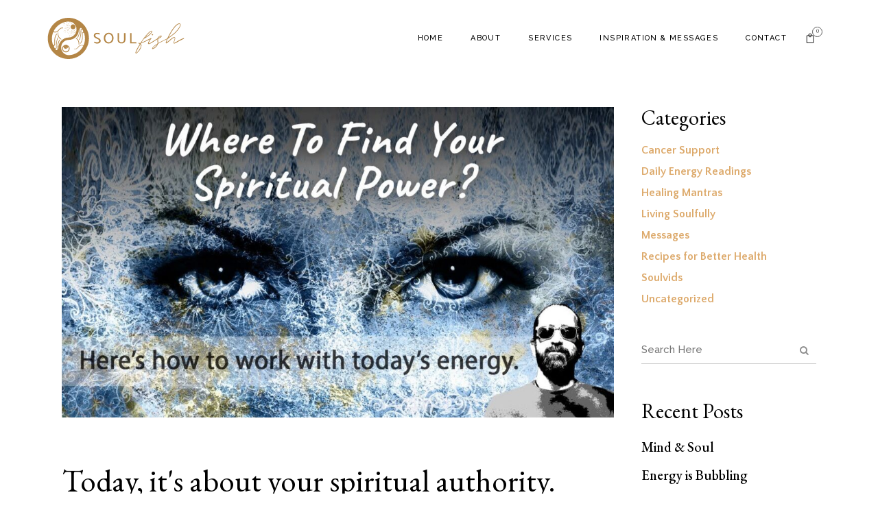

--- FILE ---
content_type: text/html; charset=UTF-8
request_url: https://mysoulfish.com/today-its-about-your-spiritual-authority/
body_size: 19396
content:
<!DOCTYPE html>
<html lang="en-US">
<head>
	<meta charset="UTF-8"/>
	
	<link rel="profile" href="https://gmpg.org/xfn/11"/>
			<link rel="pingback" href="https://mysoulfish.com/xmlrpc.php">
		
				<meta name=viewport content="width=device-width,initial-scale=1,user-scalable=no">
			
	<meta name='robots' content='index, follow, max-image-preview:large, max-snippet:-1, max-video-preview:-1' />

	<!-- This site is optimized with the Yoast SEO plugin v26.5 - https://yoast.com/wordpress/plugins/seo/ -->
	<title>Today, it&#039;s about your spiritual authority. | SoulFish</title>
	<meta name="description" content="Sometimes you’re feeling really awful about things... even when you don’t have a reason for it personally. It could be a thought, a person’s" />
	<link rel="canonical" href="https://mysoulfish.com/today-its-about-your-spiritual-authority/" />
	<meta property="og:locale" content="en_US" />
	<meta property="og:type" content="article" />
	<meta property="og:title" content="Today, it&#039;s about your spiritual authority. - SoulFish" />
	<meta property="og:description" content="Sometimes you’re feeling really awful about things... even when you don’t have a reason for it personally. It could be a thought, a person’s" />
	<meta property="og:url" content="https://mysoulfish.com/today-its-about-your-spiritual-authority/" />
	<meta property="og:site_name" content="SoulFish" />
	<meta property="article:published_time" content="2019-08-26T13:50:27+00:00" />
	<meta property="article:modified_time" content="2021-03-09T02:57:14+00:00" />
	<meta property="og:image" content="https://mysoulfish.com/wp-content/uploads/2021/03/today-its-about-your-spiritual-authority-youtube-thumbnail.jpg" />
	<meta property="og:image:width" content="1280" />
	<meta property="og:image:height" content="720" />
	<meta property="og:image:type" content="image/jpeg" />
	<meta name="author" content="Nancy Pitts" />
	<meta name="twitter:card" content="summary_large_image" />
	<meta name="twitter:creator" content="@mysoulfish" />
	<meta name="twitter:site" content="@mysoulfish" />
	<meta name="twitter:label1" content="Written by" />
	<meta name="twitter:data1" content="Nancy Pitts" />
	<meta name="twitter:label2" content="Est. reading time" />
	<meta name="twitter:data2" content="2 minutes" />
	<script type="application/ld+json" class="yoast-schema-graph">{"@context":"https://schema.org","@graph":[{"@type":"Article","@id":"https://mysoulfish.com/today-its-about-your-spiritual-authority/#article","isPartOf":{"@id":"https://mysoulfish.com/today-its-about-your-spiritual-authority/"},"author":{"name":"Nancy Pitts","@id":"https://mysoulfish.com/#/schema/person/f1406d523ae92249b1a160301d8adfda"},"headline":"Today, it&#039;s about your spiritual authority.","datePublished":"2019-08-26T13:50:27+00:00","dateModified":"2021-03-09T02:57:14+00:00","mainEntityOfPage":{"@id":"https://mysoulfish.com/today-its-about-your-spiritual-authority/"},"wordCount":377,"publisher":{"@id":"https://mysoulfish.com/#organization"},"image":{"@id":"https://mysoulfish.com/today-its-about-your-spiritual-authority/#primaryimage"},"thumbnailUrl":"https://mysoulfish.com/wp-content/uploads/2021/03/today-its-about-your-spiritual-authority-youtube-thumbnail.jpg","articleSection":["Daily Energy Readings"],"inLanguage":"en-US"},{"@type":"WebPage","@id":"https://mysoulfish.com/today-its-about-your-spiritual-authority/","url":"https://mysoulfish.com/today-its-about-your-spiritual-authority/","name":"Today, it&#039;s about your spiritual authority. - SoulFish","isPartOf":{"@id":"https://mysoulfish.com/#website"},"primaryImageOfPage":{"@id":"https://mysoulfish.com/today-its-about-your-spiritual-authority/#primaryimage"},"image":{"@id":"https://mysoulfish.com/today-its-about-your-spiritual-authority/#primaryimage"},"thumbnailUrl":"https://mysoulfish.com/wp-content/uploads/2021/03/today-its-about-your-spiritual-authority-youtube-thumbnail.jpg","datePublished":"2019-08-26T13:50:27+00:00","dateModified":"2021-03-09T02:57:14+00:00","description":"Sometimes you’re feeling really awful about things... even when you don’t have a reason for it personally. It could be a thought, a person’s","breadcrumb":{"@id":"https://mysoulfish.com/today-its-about-your-spiritual-authority/#breadcrumb"},"inLanguage":"en-US","potentialAction":[{"@type":"ReadAction","target":["https://mysoulfish.com/today-its-about-your-spiritual-authority/"]}]},{"@type":"ImageObject","inLanguage":"en-US","@id":"https://mysoulfish.com/today-its-about-your-spiritual-authority/#primaryimage","url":"https://mysoulfish.com/wp-content/uploads/2021/03/today-its-about-your-spiritual-authority-youtube-thumbnail.jpg","contentUrl":"https://mysoulfish.com/wp-content/uploads/2021/03/today-its-about-your-spiritual-authority-youtube-thumbnail.jpg","width":1280,"height":720},{"@type":"BreadcrumbList","@id":"https://mysoulfish.com/today-its-about-your-spiritual-authority/#breadcrumb","itemListElement":[{"@type":"ListItem","position":1,"name":"Home","item":"https://mysoulfish.com/"},{"@type":"ListItem","position":2,"name":"Today, it&#039;s about your spiritual authority."}]},{"@type":"WebSite","@id":"https://mysoulfish.com/#website","url":"https://mysoulfish.com/","name":"SoulFish","description":"","publisher":{"@id":"https://mysoulfish.com/#organization"},"potentialAction":[{"@type":"SearchAction","target":{"@type":"EntryPoint","urlTemplate":"https://mysoulfish.com/?s={search_term_string}"},"query-input":{"@type":"PropertyValueSpecification","valueRequired":true,"valueName":"search_term_string"}}],"inLanguage":"en-US"},{"@type":"Organization","@id":"https://mysoulfish.com/#organization","name":"SoulFish","url":"https://mysoulfish.com/","logo":{"@type":"ImageObject","inLanguage":"en-US","@id":"https://mysoulfish.com/#/schema/logo/image/","url":"https://mysoulfish.com/wp-content/uploads/2021/03/logo.png","contentUrl":"https://mysoulfish.com/wp-content/uploads/2021/03/logo.png","width":750,"height":750,"caption":"SoulFish"},"image":{"@id":"https://mysoulfish.com/#/schema/logo/image/"},"sameAs":["https://x.com/mysoulfish","https://www.youtube.com/channel/UCbbMqGnGajjbg-iSyXWfLwg"]},{"@type":"Person","@id":"https://mysoulfish.com/#/schema/person/f1406d523ae92249b1a160301d8adfda","name":"Nancy Pitts","image":{"@type":"ImageObject","inLanguage":"en-US","@id":"https://mysoulfish.com/#/schema/person/image/","url":"https://secure.gravatar.com/avatar/8efb092c95d13f4676f6dcf95bb7d2430a751b71241f8312599a31f036138fdd?s=96&d=mm&r=g","contentUrl":"https://secure.gravatar.com/avatar/8efb092c95d13f4676f6dcf95bb7d2430a751b71241f8312599a31f036138fdd?s=96&d=mm&r=g","caption":"Nancy Pitts"}}]}</script>
	<!-- / Yoast SEO plugin. -->


<link rel='dns-prefetch' href='//fonts.googleapis.com' />
<link rel="alternate" type="application/rss+xml" title="SoulFish &raquo; Feed" href="https://mysoulfish.com/feed/" />
<link rel="alternate" type="application/rss+xml" title="SoulFish &raquo; Comments Feed" href="https://mysoulfish.com/comments/feed/" />
<link rel="alternate" type="application/rss+xml" title="SoulFish &raquo; Today, it&#039;s about your spiritual authority. Comments Feed" href="https://mysoulfish.com/today-its-about-your-spiritual-authority/feed/" />
<link rel="alternate" title="oEmbed (JSON)" type="application/json+oembed" href="https://mysoulfish.com/wp-json/oembed/1.0/embed?url=https%3A%2F%2Fmysoulfish.com%2Ftoday-its-about-your-spiritual-authority%2F" />
<link rel="alternate" title="oEmbed (XML)" type="text/xml+oembed" href="https://mysoulfish.com/wp-json/oembed/1.0/embed?url=https%3A%2F%2Fmysoulfish.com%2Ftoday-its-about-your-spiritual-authority%2F&#038;format=xml" />
<style id='wp-img-auto-sizes-contain-inline-css' type='text/css'>
img:is([sizes=auto i],[sizes^="auto," i]){contain-intrinsic-size:3000px 1500px}
/*# sourceURL=wp-img-auto-sizes-contain-inline-css */
</style>
<style id='wp-emoji-styles-inline-css' type='text/css'>

	img.wp-smiley, img.emoji {
		display: inline !important;
		border: none !important;
		box-shadow: none !important;
		height: 1em !important;
		width: 1em !important;
		margin: 0 0.07em !important;
		vertical-align: -0.1em !important;
		background: none !important;
		padding: 0 !important;
	}
/*# sourceURL=wp-emoji-styles-inline-css */
</style>
<link rel='stylesheet' id='wp-block-library-css' href='https://mysoulfish.com/wp-includes/css/dist/block-library/style.min.css?ver=b28718ed2156981c6d133293e8bb3459' type='text/css' media='all' />
<style id='global-styles-inline-css' type='text/css'>
:root{--wp--preset--aspect-ratio--square: 1;--wp--preset--aspect-ratio--4-3: 4/3;--wp--preset--aspect-ratio--3-4: 3/4;--wp--preset--aspect-ratio--3-2: 3/2;--wp--preset--aspect-ratio--2-3: 2/3;--wp--preset--aspect-ratio--16-9: 16/9;--wp--preset--aspect-ratio--9-16: 9/16;--wp--preset--color--black: #000000;--wp--preset--color--cyan-bluish-gray: #abb8c3;--wp--preset--color--white: #ffffff;--wp--preset--color--pale-pink: #f78da7;--wp--preset--color--vivid-red: #cf2e2e;--wp--preset--color--luminous-vivid-orange: #ff6900;--wp--preset--color--luminous-vivid-amber: #fcb900;--wp--preset--color--light-green-cyan: #7bdcb5;--wp--preset--color--vivid-green-cyan: #00d084;--wp--preset--color--pale-cyan-blue: #8ed1fc;--wp--preset--color--vivid-cyan-blue: #0693e3;--wp--preset--color--vivid-purple: #9b51e0;--wp--preset--gradient--vivid-cyan-blue-to-vivid-purple: linear-gradient(135deg,rgb(6,147,227) 0%,rgb(155,81,224) 100%);--wp--preset--gradient--light-green-cyan-to-vivid-green-cyan: linear-gradient(135deg,rgb(122,220,180) 0%,rgb(0,208,130) 100%);--wp--preset--gradient--luminous-vivid-amber-to-luminous-vivid-orange: linear-gradient(135deg,rgb(252,185,0) 0%,rgb(255,105,0) 100%);--wp--preset--gradient--luminous-vivid-orange-to-vivid-red: linear-gradient(135deg,rgb(255,105,0) 0%,rgb(207,46,46) 100%);--wp--preset--gradient--very-light-gray-to-cyan-bluish-gray: linear-gradient(135deg,rgb(238,238,238) 0%,rgb(169,184,195) 100%);--wp--preset--gradient--cool-to-warm-spectrum: linear-gradient(135deg,rgb(74,234,220) 0%,rgb(151,120,209) 20%,rgb(207,42,186) 40%,rgb(238,44,130) 60%,rgb(251,105,98) 80%,rgb(254,248,76) 100%);--wp--preset--gradient--blush-light-purple: linear-gradient(135deg,rgb(255,206,236) 0%,rgb(152,150,240) 100%);--wp--preset--gradient--blush-bordeaux: linear-gradient(135deg,rgb(254,205,165) 0%,rgb(254,45,45) 50%,rgb(107,0,62) 100%);--wp--preset--gradient--luminous-dusk: linear-gradient(135deg,rgb(255,203,112) 0%,rgb(199,81,192) 50%,rgb(65,88,208) 100%);--wp--preset--gradient--pale-ocean: linear-gradient(135deg,rgb(255,245,203) 0%,rgb(182,227,212) 50%,rgb(51,167,181) 100%);--wp--preset--gradient--electric-grass: linear-gradient(135deg,rgb(202,248,128) 0%,rgb(113,206,126) 100%);--wp--preset--gradient--midnight: linear-gradient(135deg,rgb(2,3,129) 0%,rgb(40,116,252) 100%);--wp--preset--font-size--small: 13px;--wp--preset--font-size--medium: 20px;--wp--preset--font-size--large: 36px;--wp--preset--font-size--x-large: 42px;--wp--preset--spacing--20: 0.44rem;--wp--preset--spacing--30: 0.67rem;--wp--preset--spacing--40: 1rem;--wp--preset--spacing--50: 1.5rem;--wp--preset--spacing--60: 2.25rem;--wp--preset--spacing--70: 3.38rem;--wp--preset--spacing--80: 5.06rem;--wp--preset--shadow--natural: 6px 6px 9px rgba(0, 0, 0, 0.2);--wp--preset--shadow--deep: 12px 12px 50px rgba(0, 0, 0, 0.4);--wp--preset--shadow--sharp: 6px 6px 0px rgba(0, 0, 0, 0.2);--wp--preset--shadow--outlined: 6px 6px 0px -3px rgb(255, 255, 255), 6px 6px rgb(0, 0, 0);--wp--preset--shadow--crisp: 6px 6px 0px rgb(0, 0, 0);}:where(.is-layout-flex){gap: 0.5em;}:where(.is-layout-grid){gap: 0.5em;}body .is-layout-flex{display: flex;}.is-layout-flex{flex-wrap: wrap;align-items: center;}.is-layout-flex > :is(*, div){margin: 0;}body .is-layout-grid{display: grid;}.is-layout-grid > :is(*, div){margin: 0;}:where(.wp-block-columns.is-layout-flex){gap: 2em;}:where(.wp-block-columns.is-layout-grid){gap: 2em;}:where(.wp-block-post-template.is-layout-flex){gap: 1.25em;}:where(.wp-block-post-template.is-layout-grid){gap: 1.25em;}.has-black-color{color: var(--wp--preset--color--black) !important;}.has-cyan-bluish-gray-color{color: var(--wp--preset--color--cyan-bluish-gray) !important;}.has-white-color{color: var(--wp--preset--color--white) !important;}.has-pale-pink-color{color: var(--wp--preset--color--pale-pink) !important;}.has-vivid-red-color{color: var(--wp--preset--color--vivid-red) !important;}.has-luminous-vivid-orange-color{color: var(--wp--preset--color--luminous-vivid-orange) !important;}.has-luminous-vivid-amber-color{color: var(--wp--preset--color--luminous-vivid-amber) !important;}.has-light-green-cyan-color{color: var(--wp--preset--color--light-green-cyan) !important;}.has-vivid-green-cyan-color{color: var(--wp--preset--color--vivid-green-cyan) !important;}.has-pale-cyan-blue-color{color: var(--wp--preset--color--pale-cyan-blue) !important;}.has-vivid-cyan-blue-color{color: var(--wp--preset--color--vivid-cyan-blue) !important;}.has-vivid-purple-color{color: var(--wp--preset--color--vivid-purple) !important;}.has-black-background-color{background-color: var(--wp--preset--color--black) !important;}.has-cyan-bluish-gray-background-color{background-color: var(--wp--preset--color--cyan-bluish-gray) !important;}.has-white-background-color{background-color: var(--wp--preset--color--white) !important;}.has-pale-pink-background-color{background-color: var(--wp--preset--color--pale-pink) !important;}.has-vivid-red-background-color{background-color: var(--wp--preset--color--vivid-red) !important;}.has-luminous-vivid-orange-background-color{background-color: var(--wp--preset--color--luminous-vivid-orange) !important;}.has-luminous-vivid-amber-background-color{background-color: var(--wp--preset--color--luminous-vivid-amber) !important;}.has-light-green-cyan-background-color{background-color: var(--wp--preset--color--light-green-cyan) !important;}.has-vivid-green-cyan-background-color{background-color: var(--wp--preset--color--vivid-green-cyan) !important;}.has-pale-cyan-blue-background-color{background-color: var(--wp--preset--color--pale-cyan-blue) !important;}.has-vivid-cyan-blue-background-color{background-color: var(--wp--preset--color--vivid-cyan-blue) !important;}.has-vivid-purple-background-color{background-color: var(--wp--preset--color--vivid-purple) !important;}.has-black-border-color{border-color: var(--wp--preset--color--black) !important;}.has-cyan-bluish-gray-border-color{border-color: var(--wp--preset--color--cyan-bluish-gray) !important;}.has-white-border-color{border-color: var(--wp--preset--color--white) !important;}.has-pale-pink-border-color{border-color: var(--wp--preset--color--pale-pink) !important;}.has-vivid-red-border-color{border-color: var(--wp--preset--color--vivid-red) !important;}.has-luminous-vivid-orange-border-color{border-color: var(--wp--preset--color--luminous-vivid-orange) !important;}.has-luminous-vivid-amber-border-color{border-color: var(--wp--preset--color--luminous-vivid-amber) !important;}.has-light-green-cyan-border-color{border-color: var(--wp--preset--color--light-green-cyan) !important;}.has-vivid-green-cyan-border-color{border-color: var(--wp--preset--color--vivid-green-cyan) !important;}.has-pale-cyan-blue-border-color{border-color: var(--wp--preset--color--pale-cyan-blue) !important;}.has-vivid-cyan-blue-border-color{border-color: var(--wp--preset--color--vivid-cyan-blue) !important;}.has-vivid-purple-border-color{border-color: var(--wp--preset--color--vivid-purple) !important;}.has-vivid-cyan-blue-to-vivid-purple-gradient-background{background: var(--wp--preset--gradient--vivid-cyan-blue-to-vivid-purple) !important;}.has-light-green-cyan-to-vivid-green-cyan-gradient-background{background: var(--wp--preset--gradient--light-green-cyan-to-vivid-green-cyan) !important;}.has-luminous-vivid-amber-to-luminous-vivid-orange-gradient-background{background: var(--wp--preset--gradient--luminous-vivid-amber-to-luminous-vivid-orange) !important;}.has-luminous-vivid-orange-to-vivid-red-gradient-background{background: var(--wp--preset--gradient--luminous-vivid-orange-to-vivid-red) !important;}.has-very-light-gray-to-cyan-bluish-gray-gradient-background{background: var(--wp--preset--gradient--very-light-gray-to-cyan-bluish-gray) !important;}.has-cool-to-warm-spectrum-gradient-background{background: var(--wp--preset--gradient--cool-to-warm-spectrum) !important;}.has-blush-light-purple-gradient-background{background: var(--wp--preset--gradient--blush-light-purple) !important;}.has-blush-bordeaux-gradient-background{background: var(--wp--preset--gradient--blush-bordeaux) !important;}.has-luminous-dusk-gradient-background{background: var(--wp--preset--gradient--luminous-dusk) !important;}.has-pale-ocean-gradient-background{background: var(--wp--preset--gradient--pale-ocean) !important;}.has-electric-grass-gradient-background{background: var(--wp--preset--gradient--electric-grass) !important;}.has-midnight-gradient-background{background: var(--wp--preset--gradient--midnight) !important;}.has-small-font-size{font-size: var(--wp--preset--font-size--small) !important;}.has-medium-font-size{font-size: var(--wp--preset--font-size--medium) !important;}.has-large-font-size{font-size: var(--wp--preset--font-size--large) !important;}.has-x-large-font-size{font-size: var(--wp--preset--font-size--x-large) !important;}
/*# sourceURL=global-styles-inline-css */
</style>

<style id='classic-theme-styles-inline-css' type='text/css'>
/*! This file is auto-generated */
.wp-block-button__link{color:#fff;background-color:#32373c;border-radius:9999px;box-shadow:none;text-decoration:none;padding:calc(.667em + 2px) calc(1.333em + 2px);font-size:1.125em}.wp-block-file__button{background:#32373c;color:#fff;text-decoration:none}
/*# sourceURL=/wp-includes/css/classic-themes.min.css */
</style>
<link rel='stylesheet' id='dashicons-css' href='https://mysoulfish.com/wp-includes/css/dashicons.min.css?ver=b28718ed2156981c6d133293e8bb3459' type='text/css' media='all' />
<link rel='stylesheet' id='admin-bar-css' href='https://mysoulfish.com/wp-includes/css/admin-bar.min.css?ver=b28718ed2156981c6d133293e8bb3459' type='text/css' media='all' />
<style id='admin-bar-inline-css' type='text/css'>

    /* Hide CanvasJS credits for P404 charts specifically */
    #p404RedirectChart .canvasjs-chart-credit {
        display: none !important;
    }
    
    #p404RedirectChart canvas {
        border-radius: 6px;
    }

    .p404-redirect-adminbar-weekly-title {
        font-weight: bold;
        font-size: 14px;
        color: #fff;
        margin-bottom: 6px;
    }

    #wpadminbar #wp-admin-bar-p404_free_top_button .ab-icon:before {
        content: "\f103";
        color: #dc3545;
        top: 3px;
    }
    
    #wp-admin-bar-p404_free_top_button .ab-item {
        min-width: 80px !important;
        padding: 0px !important;
    }
    
    /* Ensure proper positioning and z-index for P404 dropdown */
    .p404-redirect-adminbar-dropdown-wrap { 
        min-width: 0; 
        padding: 0;
        position: static !important;
    }
    
    #wpadminbar #wp-admin-bar-p404_free_top_button_dropdown {
        position: static !important;
    }
    
    #wpadminbar #wp-admin-bar-p404_free_top_button_dropdown .ab-item {
        padding: 0 !important;
        margin: 0 !important;
    }
    
    .p404-redirect-dropdown-container {
        min-width: 340px;
        padding: 18px 18px 12px 18px;
        background: #23282d !important;
        color: #fff;
        border-radius: 12px;
        box-shadow: 0 8px 32px rgba(0,0,0,0.25);
        margin-top: 10px;
        position: relative !important;
        z-index: 999999 !important;
        display: block !important;
        border: 1px solid #444;
    }
    
    /* Ensure P404 dropdown appears on hover */
    #wpadminbar #wp-admin-bar-p404_free_top_button .p404-redirect-dropdown-container { 
        display: none !important;
    }
    
    #wpadminbar #wp-admin-bar-p404_free_top_button:hover .p404-redirect-dropdown-container { 
        display: block !important;
    }
    
    #wpadminbar #wp-admin-bar-p404_free_top_button:hover #wp-admin-bar-p404_free_top_button_dropdown .p404-redirect-dropdown-container {
        display: block !important;
    }
    
    .p404-redirect-card {
        background: #2c3338;
        border-radius: 8px;
        padding: 18px 18px 12px 18px;
        box-shadow: 0 2px 8px rgba(0,0,0,0.07);
        display: flex;
        flex-direction: column;
        align-items: flex-start;
        border: 1px solid #444;
    }
    
    .p404-redirect-btn {
        display: inline-block;
        background: #dc3545;
        color: #fff !important;
        font-weight: bold;
        padding: 5px 22px;
        border-radius: 8px;
        text-decoration: none;
        font-size: 17px;
        transition: background 0.2s, box-shadow 0.2s;
        margin-top: 8px;
        box-shadow: 0 2px 8px rgba(220,53,69,0.15);
        text-align: center;
        line-height: 1.6;
    }
    
    .p404-redirect-btn:hover {
        background: #c82333;
        color: #fff !important;
        box-shadow: 0 4px 16px rgba(220,53,69,0.25);
    }
    
    /* Prevent conflicts with other admin bar dropdowns */
    #wpadminbar .ab-top-menu > li:hover > .ab-item,
    #wpadminbar .ab-top-menu > li.hover > .ab-item {
        z-index: auto;
    }
    
    #wpadminbar #wp-admin-bar-p404_free_top_button:hover > .ab-item {
        z-index: 999998 !important;
    }
    
/*# sourceURL=admin-bar-inline-css */
</style>
<link rel='stylesheet' id='contact-form-7-css' href='https://mysoulfish.com/wp-content/plugins/contact-form-7/includes/css/styles.css?ver=6.1.4' type='text/css' media='all' />
<link rel='stylesheet' id='bodhi-svgs-attachment-css' href='https://mysoulfish.com/wp-content/plugins/svg-support/css/svgs-attachment.css' type='text/css' media='all' />
<style id='woocommerce-inline-inline-css' type='text/css'>
.woocommerce form .form-row .required { visibility: visible; }
/*# sourceURL=woocommerce-inline-inline-css */
</style>
<link rel='stylesheet' id='stockholm-default-style-css' href='https://mysoulfish.com/wp-content/themes/stockholm/style.css?ver=b28718ed2156981c6d133293e8bb3459' type='text/css' media='all' />
<link rel='stylesheet' id='stockholm-child-style-css' href='https://mysoulfish.com/wp-content/themes/stockholm-child/style.css?ver=b28718ed2156981c6d133293e8bb3459' type='text/css' media='all' />
<link rel='stylesheet' id='mediaelement-css' href='https://mysoulfish.com/wp-includes/js/mediaelement/mediaelementplayer-legacy.min.css?ver=4.2.17' type='text/css' media='all' />
<link rel='stylesheet' id='wp-mediaelement-css' href='https://mysoulfish.com/wp-includes/js/mediaelement/wp-mediaelement.min.css?ver=b28718ed2156981c6d133293e8bb3459' type='text/css' media='all' />
<link rel='stylesheet' id='stockholm-font-awesome-css' href='https://mysoulfish.com/wp-content/themes/stockholm/framework/modules/icons/font-awesome/css/font-awesome.min.css?ver=b28718ed2156981c6d133293e8bb3459' type='text/css' media='all' />
<link rel='stylesheet' id='elegant-icons-css' href='https://mysoulfish.com/wp-content/themes/stockholm/framework/modules/icons/elegant-icons/style.min.css?ver=b28718ed2156981c6d133293e8bb3459' type='text/css' media='all' />
<link rel='stylesheet' id='linear-icons-css' href='https://mysoulfish.com/wp-content/themes/stockholm/framework/modules/icons/linear-icons/style.min.css?ver=b28718ed2156981c6d133293e8bb3459' type='text/css' media='all' />
<link rel='stylesheet' id='linea-icons-css' href='https://mysoulfish.com/wp-content/themes/stockholm/framework/modules/icons/linea-icons/style.min.css?ver=b28718ed2156981c6d133293e8bb3459' type='text/css' media='all' />
<link rel='stylesheet' id='ion-icons-css' href='https://mysoulfish.com/wp-content/themes/stockholm/framework/modules/icons/ion-icons/style.min.css?ver=b28718ed2156981c6d133293e8bb3459' type='text/css' media='all' />
<link rel='stylesheet' id='stockholm-stylesheet-css' href='https://mysoulfish.com/wp-content/themes/stockholm/css/stylesheet.min.css?ver=b28718ed2156981c6d133293e8bb3459' type='text/css' media='all' />
<link rel='stylesheet' id='stockholm-webkit-css' href='https://mysoulfish.com/wp-content/themes/stockholm/css/webkit_stylesheet.css?ver=b28718ed2156981c6d133293e8bb3459' type='text/css' media='all' />
<link rel='stylesheet' id='stockholm-woocommerce-css' href='https://mysoulfish.com/wp-content/themes/stockholm/css/woocommerce.min.css?ver=b28718ed2156981c6d133293e8bb3459' type='text/css' media='all' />
<link rel='stylesheet' id='stockholm-woocommerce_responsive-css' href='https://mysoulfish.com/wp-content/themes/stockholm/css/woocommerce_responsive.min.css?ver=b28718ed2156981c6d133293e8bb3459' type='text/css' media='all' />
<link rel='stylesheet' id='stockholm-style-dynamic-css' href='https://mysoulfish.com/wp-content/themes/stockholm/css/style_dynamic.css?ver=1742274275' type='text/css' media='all' />
<link rel='stylesheet' id='stockholm-responsive-css' href='https://mysoulfish.com/wp-content/themes/stockholm/css/responsive.min.css?ver=b28718ed2156981c6d133293e8bb3459' type='text/css' media='all' />
<link rel='stylesheet' id='stockholm-style-dynamic-responsive-css' href='https://mysoulfish.com/wp-content/themes/stockholm/css/style_dynamic_responsive.css?ver=1742274275' type='text/css' media='all' />
<style id='stockholm-style-dynamic-responsive-inline-css' type='text/css'>
.qodef-video-box-holder .qodef-video-box-play-image img {
transition: all 1s ease;
transform: scale(0.85);
}

.qodef-video-box-holder .qodef-video-box-play-image:hover img {
transform: scale(1);
}

.qode-custom-image .elementor-image, .latest_post_holder.boxes .boxes_image a{
overflow: hidden;
}

.qode-custom-image .elementor-image img, .latest_post_holder.boxes .boxes_image a img{
transition: all 1s ease;
}

.qode-custom-image .elementor-image a:hover img, .latest_post_holder.boxes .boxes_image a:hover img{
transform: scale(1.065);
}

.testimonials .testimonial_text_inner {
    padding: 0 20%;
}
.testimonials .testimonial_text_inner p.testimonial_author::first-letter {
visibility: hidden;
}
.testimonials .testimonial_text_inner p.testimonial_author {
margin: 25px 0 0;
}
.cf7_custom_style_1 textarea.wpcf7-form-control.wpcf7-textarea {
    border: 1px solid #cecece;
    padding: 8px 20px;
}
.latest_post_holder.boxes>ul>li .latest_post {
    padding: 29px 0px 30px;
}

.latest_post_holder.boxes>ul>li .latest_post p.excerpt {
    margin: 0px 0 0px;
}

.latest_post_holder .boxes_image a .latest_post_overlay {
    display: none;
}
.latest_post_holder .post_info_section a, .latest_post_holder .post_info_section span {
    font-style: normal;
}
.testimonials_holder .flex-control-paging{
margin-top: 37px;
}

.testimonials_holder .flex-control-paging li a{
width: 6px;
height: 6px;
position: relative;
margin: 0 14px;
}

.testimonials_holder .flex-control-paging li a:before{
content: '';
width: 12px;
height: 12px;
position: absolute;
left: -3px;
top: -3px;
border: 1px solid #cecece;
border-radius: 50%;
transition: all 0.3s ease;
transform: scale(0);
}

.testimonials_holder .flex-control-paging li a:after{
content: '';
width: 6px;
height: 6px;
position: absolute;
left: 0px;
top: 0px;
background-color: #cecece;
border-radius: 50%;
transition: all 0.3s ease;
}

.testimonials_holder .flex-control-paging li a, .testimonials_holder .flex-control-paging li a.flex-active{
background-color: transparent;
}

.testimonials_holder .flex-control-paging li a.flex-active:before, .testimonials_holder .flex-control-paging li a:hover:before{
transform: scale(1);
}

.testimonials_holder .flex-control-paging li a.flex-active:after, .testimonials_holder .flex-control-paging li a:hover:after{
transform: scale(0);
}
.latest_post_holder .post_info_section span{
font-family: "Raleway", sans-serif;
font-size: 15px;
line-height: 30px;
letter-spacing: 0px;
font-weight: 500;
font-style: normal;
text-transform: none;
color: #949494;
}

.latest_post_holder.boxes.three_columns>ul>li{
margin-right: 44px;
width: calc(33% - 28px);
}

.latest_post_holder.boxes .latest_post_title {
line-height: 1.2em;
margin: 0 0 12px;
}
@media only screen and (max-width: 1000px){
.title h1 {
font-size: 80px;
}
}

@media only screen and (max-width: 768px){
.title h1 {
font-size: 70px;
}
}

@media only screen and (max-width: 600px){
.title h1, .title.position_center h1 {
font-size: 50px;
}
}
.qode-footer-link {
position: relative;
}

.qode-footer-link:before {
content: '';
position: absolute;
left: -10px;
right: -10px;
bottom: -3px;
background-color: #646d64;
height: 1px;
transform: scaleX(0);
transition: all 0.3s ease;
}

.qode-footer-link:hover:before {
transform: scaleX(1);
}

.cf7_custom_style_2 textarea.wpcf7-form-control.wpcf7-textarea, .contact_form.cf7_custom_style_2 textarea{
    border: 1px solid #cecece;
    padding: 8px 20px;
}
.cf7_custom_style_2  select.wpcf7-form-control.wpcf7-select option {
    font-family: Raleway;
    font-size: 15px;
    line-height: 30px;
    font-style: normal;
    font-weight: 500;
    letter-spacing: 0px;
    color: #969696;
}
.cf7_custom_style_2 select.wpcf7-form-control.wpcf7-select{
    box-sizing: border-box;
    height: 38px;
}
.qode-working-hours-holder .qode-wh-day{
    font-family: 'EB Garamond', sans-serif !important;
    color: #fff !important;
    font-weight: 400 !important;
    font-size: 20px !important;
    padding-right: 28px;
    padding-bottom: 0;
    vertical-align: middle;
}

.qode-working-hours-holder .qode-wh-hours{
    font-size: 15px !important;
    color: #adadad !important;
    padding-left: 15px;
    vertical-align: middle;
}

.qode-working-hours-holder .qode-wh-dots .qode-wh-dots-inner{
    border-bottom: 1px solid #5a6257;
    position: relative;
    top: 2px;
}

.qode-working-hours-holder .qode-wh-dots{
    vertical-align: middle;
}

.qode-working-hours-holder .qode-wh-item{
    margin: 0 0 2px;
}
.header_bottom {
padding: 0 58px;
}
header .header_inner_left {
left: 69px;
}
aside.sidebar .widget h4{
padding: 0;
}

aside.sidebar .widget{
margin: 0 0 45px;
}

.widget #searchform{
background-color: transparent;
border-bottom: 1px solid #cecece;
}

.header_top #searchform input[type=text], .widget.widget_search form input[type=text]{
padding-left: 0;
font-family: 'Raleway';
font-weight: 500;
color: #969696;
font-size: 15px;
}

aside.sidebar .widget.widget_categories a, aside.sidebar .widget.widget_categories li{
font-family:"Quattrocento Sans", sans-serif;
font-weight: 600;
color:  #ddaa6c;
font-size: 16px;
font-style: normal;
}

aside.sidebar .widget.widget_categories a:hover{color:#393939;}

aside.sidebar .widget.widget_recent_entries ul{
margin-top: 25px;
}

aside.sidebar .widget.widget_recent_entries ul li{
display: flex;
flex-direction: column-reverse;
margin: 0 0 18px;
}

aside.sidebar .widget.widget_recent_entries ul li a{
font-family: 'EB Garamond';
color: #000;
font-size: 20px;
}

aside.sidebar .widget.widget_recent_entries ul li span{
font-family: 'Raleway';
font-weight: 500;
color: #969696;
font-size: 15px;
font-style: normal;
display: inline-block;
margin: 0 0 3px;
}
.side_menu_button{
padding-left: 21px;
}
.side_menu_button_wrapper .side_menu_button svg * {
fill: currentColor;
}
.blog_holder article h2{
margin: 0 0 10px;
}

.blog_holder article .post_info, .blog_holder article .post_info a{
margin: 0 0 4px;
font-family: 'Raleway', sans-serif;
font-size: 15px;
font-weight: 500;
letter-spacing: 0;
font-style: normal;
color: #969696;
}

.blog_holder article .post_info .post_category{
display: none;
}

.blog_holder article .post_info>span:before{
content: '-';
left: -1px;
}

.blog_holder article .post_info .post_author > span{
text-transform: lowercase;
}

.blog_holder article .post_info>span{
padding: 0 2px 0 0;
margin: 0 -1px 0 0;
}
.blog_holder article.format-link .post_text .post_text_inner, .blog_holder article.format-quote .post_text .post_text_inner{
text-align: center;
}

.blog_holder article.format-link .post_text .post_text_inner:hover .post_title h3, .blog_holder article.format-link .post_text .post_text_inner:hover .post_title h3 a{
color: #000;
}

.blog_holder article .post_text .post_info .post_author, .blog_holder article .post_text .post_info .post_category, .blog_holder article .post_text .post_info .post_comments, .blog_holder article .post_text .post_info .time, .blog_holder.masonry article .post_text .post_info .post_comments a, .blog_holder article.format-link .post_text .post_text_inner .post_info a, .blog_holder article.format-quote .post_text .post_text_inner:hover .post_info a{
color: #969696 !important;
}

.blog_holder article.format-link .post_text .post_text_inner .post_title h3, .blog_holder article.format-link .post_text .post_text_inner .post_title h3 a{
line-height: 1.1em;
}

.blog_holder article.format-link .post_info, .blog_holder article.format-quote .post_info{
margin: 0 0 18px;
}

.blog_holder article .post_text .post_text_inner{
padding-top: 66px;
padding-bottom: 109px;
}

.blog_holder article.format-quote .post_text .post_text_inner, .blog_holder article.format-link .post_text .post_text_inner{
position: relative;
}

.blog_holder article.format-quote .post_text .post_text_inner:after{
content: "\e02b";
font-family: 'ElegantIcons';
color: #000;
font-size: 23px;
position: absolute;
bottom: 76px;
left: 50%;
transform: translateX(-50%);
}

.blog_holder article.format-link .post_text .post_text_inner:after{
content: '”';
font-family: 'EB Garamond';
color: #000;
font-size: 60px;
position: absolute;
left: 50%;
transform: translateX(-50%);
bottom: 49px;
}

.blog_holder .mejs-container, .portfolio_single .mejs-container{
background-color: #212e21;
}

.blog_holder .mejs-container .mejs-controls .mejs-time span, .portfolio_single .mejs-container .mejs-controls .mejs-time span{
color: #fff;
font-family: 'Montserrat', sans-serif;
font-weight: 400;
font-size: 12px;
}

.blog_holder .mejs-controls .mejs-time-rail .mejs-time-total, .portfolio_single .mejs-controls .mejs-time-rail .mejs-time-total{
background-color: #fff;
}

.blog_holder .mejs-controls .mejs-time-rail span, .portfolio_single .mejs-controls .mejs-time-rail span{
height: 2px;
margin: 39px 15px;
}

.blog_holder .mejs-controls .mejs-horizontal-volume-slider .mejs-horizontal-volume-total, .portfolio_single .mejs-controls .mejs-horizontal-volume-slider .mejs-horizontal-volume-total{
height: 2px;
top: 39px;
background: #fff;
}

.blog_holder .mejs-controls .mejs-horizontal-volume-slider .mejs-horizontal-volume-current, .portfolio_single .mejs-controls .mejs-horizontal-volume-slider .mejs-horizontal-volume-current{
background-color: #a4b9a4;
}

.blog_holder .mejs-controls .mejs-play button, .blog_holder .mejs-controls .mejs-replay button, .portfolio_single .mejs-controls .mejs-play button, .portfolio_single .mejs-controls .mejs-replay button{
background-image: url('https://stockholm103.qodeinteractive.com/wp-content/themes/stockholm/css/img/audio/play-centered.png')
}

.blog_holder .mejs-controls .mejs-mute button, .blog_holder .mejs-controls .mejs-volume-button, .portfolio_single .mejs-controls .mejs-mute button, .portfolio_single .mejs-controls .mejs-volume-button{
background-image: url('https://stockholm103.qodeinteractive.com/wp-content/themes/stockholm/css/img/audio/sound-centered.png');
}

.blog_holder .mejs-controls .mejs-unmute button, .portfolio_single .mejs-controls .mejs-unmute button{
background-image: url('https://stockholm103.qodeinteractive.com/wp-content/themes/stockholm/css/img/audio/mute-centered.png');
}
aside.sidebar .widget h4{
margin-bottom: 20px;
}
aside.sidebar .widget:not(.woocommerce) li{
margin: 0 0 8px;
}
.blog_holder article:not(.format-link):not(.format-quote) .post_text .post_text_inner{
padding: 40px 0 0;
}
.blog_holder article {
margin: 0 0 65px;
}
.blog_single.blog_holder article.format-link .post_text .post_text_inner, .blog_single.blog_holder article.format-quote .post_text .post_text_inner{
padding-top: 66px;
padding-bottom: 109px;
}

.blog_holder article.format-quote .post_text .quote_author{
display: none;
}

.blog_holder article.format-quote .post_text .post_text_inner:hover .post_title h3{
color: #000;
}
@media only screen and (max-width: 480px){
.blog_holder article h2 a, .blog_holder article h2 span{
font-size: inherit;
line-height: inherit;
}
}
.blog_holder article.format-link .post_text .post_title h3, .blog_holder article.format-quote .post_text .post_title h3{
font-size: 30px;
}
.pagination ul li.active span, .pagination ul li > a.inactive{
font-family: 'Raleway', sans-serif;
font-style: normal;
font-size: 17px;
color: #969696;
}

.pagination ul li.active span, .pagination ul li > a.inactive:hover{
color: #000;
}

.pagination ul li.first, .pagination ul li.prev, .pagination ul li.last, .pagination ul li.next{
position: relative;
}

.pagination ul li.prev > a > span:before, .pagination ul li.next > a > span:before{
font-family: "linea-arrows-10" !important;
font-size: 25px;
color: #8a8989;
position: relative;
top: 3px;
transition: color .3s ease-in-out;
}

.pagination ul li.prev > a:hover > span:before, .pagination ul li.next > a:hover > span:before{
color: #000;
}

.pagination ul li.prev > a > span:before{
content: "\e03f";
}

.pagination ul li.next > a > span:before{
content: "\e04b";
}

.pagination ul li>a, .pagination ul li>span{
width: 46px;
}

.pagination{
margin: -7px 0 107px;
}
aside.sidebar .qode_instagram_feed{
margin: 8px -5px 0;
width: auto;
}
@media only screen and (max-width: 768px){
    section.parallax_section_holder{
        min-height: auto;
    }
}
.cf7_custom_style_2 textarea.wpcf7-form-control.wpcf7-textarea{
    margin-top: 6px;
    margin-bottom: 26px;
}
.side_menu_button a svg{
position: relative;
top: 4px;
}
.qode-footer-link:before{
transform-origin: 0 center;
}

.menu-animation-underline nav.main_menu>ul>li>a .menu-text:before{
left: 0;
transform: translateX(0);
}

.menu-animation-underline nav.main_menu>ul>li:hover>a .menu-text:before, .menu-animation-underline nav.main_menu>ul>li.active>a .menu-text:before {
width: 100%;
}

.qode-working-hours-holder .qode-wh-dots{
width: 90px;
}

@media only screen and (max-width: 768px){
    .qode_sidebar_adv_responsiveness.qode_sidebar_adv_responsiveness_768.qode_footer_adv_responsiveness_one_column .footer_top .qode_column {
        text-align: center;
    }
}

footer .qode-working-hours-holder{
    margin: -5px 0 0; 
}

footer .qode-wh-holder-inner{
    display: inline-flex;
    flex-direction: column;
    justify-content: center;
    align-items: center;
}

.qode-working-hours-holder .qode-wh-day, .qode-working-hours-holder .qode-wh-hours{
display: block;
width: auto;
}

@media only screen and (max-width: 768px){
.qode-working-hours-holder .qode-wh-item{
justify-content: flex-start;
}
}
#respond input[type=text], #respond input[type=email], #respond textarea, .contact_form input[type=text], .contact_form textarea, .post-password-form input[type=password]{
border: 1px solid #cecece;
border-left: none;
border-right: none;
border-top: none;
color: #969696;
font-family: Raleway;
font-size: 15px;
line-height: 30px;
font-weight: 500;
padding: 0px 0 7px 0;
margin-top: 0px;
margin-bottom: 26px;
}

#respond textarea{
border: 1px solid #cecece;
padding: 8px 20px;
}

.comment-form-cookies-consent{
margin-bottom: 20px !important;
}

.comment-form-cookies-consent label{
font-size: 15px;
margin-left: 5px;
}
.comment_holder .comment_number h5, div.comment_form .comment-respond > h5{
font-family: 'EB Garamond', sans-serif;
font-size: 30px;
line-height: 65px;
font-weight: 400;
color: #000;
}
div.comment_form{
margin: 0 0 85px;
}
.side_menu .qode_instagram_feed{
margin: 0 80px;
width: auto;
}

.side_area_over_content.side_area_uncovered_opened .cover{
opacity: 0.2;
}
@media only screen and (max-width: 1000px){
.side_menu_button>a{
display: none;
}
}
@media only screen and (max-width: 1000px){
.blog_holder.blog_large_image, .page-template-blog-large-image .container aside.sidebar, .blog_holder.blog_single, .single-post .container aside.sidebar{
margin-top: 100px;
}

.page-template-blog-large-image .container aside.sidebar, .single-post .container aside.sidebar{
margin-bottom: 92px;
}
}
@media only screen and (max-width: 480px){
.testimonials .testimonial_text_inner{
padding: 0;
}
}
@media only screen and (max-width: 768px){
.widget.qodef-separator-widget{
margin-bottom: 0 !important;
}

.footer_top, .footer_top.footer_top_full{
padding-top:70px;
padding-bottom:21px;
}

.qode_footer_adv_responsiveness.qode_footer_adv_responsiveness_768.qode_footer_adv_responsiveness_one_column .footer_top .three_columns .column1, .qode_footer_adv_responsiveness.qode_footer_adv_responsiveness_768.qode_footer_adv_responsiveness_one_column .footer_top .three_columns .column2{
margin: 0 0 55px;
}

.footer_top .column_inner>div.widget_media_image{
margin: 0 0 55px !important;
}
}
@media only screen and (max-width: 480px){
.qode_instagram_feed.col_3 li{
width: 33.3333%
}
}
.side_menu a.close_side_menu_fold .line, .side_menu a.close_side_menu_fold .line:after, .side_menu a.close_side_menu_fold .line:before{
    height: 1px;
}

@media only screen and (max-width: 1000px){
    nav.mobile_menu>ul {
        padding: 0 0 20px;
    }
}

.comment_holder .comment .text .comment_date{
    font-family: 'Raleway', sans-serif;
    font-size: 15px;
    font-style: normal;
    color: #969696;
    margin-top: 6px;
}

.comment_holder .comment .text .comment-reply-link, .comment_holder .comment .text .replay{
    font-family: 'Raleway', sans-serif;
    font-weight: 500;
    letter-spacing: 1.4px;
}

.comment_holder .comment .text .name{
    font-style: normal;
}

.comment_holder .comment .text .text_holder{
    margin: 0px 0 0;
}

.comment_holder .comment{
    padding: 0;
}

.comment_holder{
    padding: 50px 0 45px;
}

.comment_holder .comment_number h5{
    margin: 0 0 -12px;
}

#respond small{
    margin: 17px 0;
}

.blog_holder article.format-link, .blog_holder article.format-quote{
    margin: 0 0 90px;
}

@media only screen and (max-width: 1000px){
    .logo_wrapper{
        transform:translateX(-50%); -webkit-transform:translateX(-50%);
    }

    .q_logo a{
        left: 0;
    }
}
iframe.lazyloaded {
	width: 100%;
}
@media only screen and (min-width: 601px) and (max-width: 999px){
.latest_post_holder.boxes.three_columns > ul > li:nth-child(4n) {
  clear: left;
}
}
/*# sourceURL=stockholm-style-dynamic-responsive-inline-css */
</style>
<link rel='stylesheet' id='js_composer_front-css' href='https://mysoulfish.com/wp-content/plugins/js_composer/assets/css/js_composer.min.css?ver=6.7.0' type='text/css' media='all' />
<link rel='stylesheet' id='stockholm-google-fonts-css' href='https://fonts.googleapis.com/css?family=Raleway%3A100%2C100i%2C200%2C200i%2C300%2C300i%2C400%2C400i%2C500%2C500i%2C600%2C600i%2C700%2C700i%2C800%2C800i%2C900%2C900i%7CCrete+Round%3A100%2C100i%2C200%2C200i%2C300%2C300i%2C400%2C400i%2C500%2C500i%2C600%2C600i%2C700%2C700i%2C800%2C800i%2C900%2C900i%7CEB+Garamond%3A100%2C100i%2C200%2C200i%2C300%2C300i%2C400%2C400i%2C500%2C500i%2C600%2C600i%2C700%2C700i%2C800%2C800i%2C900%2C900i%7CQuattrocento+Sans%3A100%2C100i%2C200%2C200i%2C300%2C300i%2C400%2C400i%2C500%2C500i%2C600%2C600i%2C700%2C700i%2C800%2C800i%2C900%2C900i&#038;subset=latin%2Clatin-ext&#038;ver=1.0.0' type='text/css' media='all' />
<script type="text/javascript" src="https://mysoulfish.com/wp-content/plugins/svg-support/vendor/DOMPurify/DOMPurify.min.js?ver=2.5.8" id="bodhi-dompurify-library-js"></script>
<script type="text/javascript" src="https://mysoulfish.com/wp-includes/js/jquery/jquery.min.js?ver=3.7.1" id="jquery-core-js"></script>
<script type="text/javascript" src="https://mysoulfish.com/wp-includes/js/jquery/jquery-migrate.min.js?ver=3.4.1" id="jquery-migrate-js"></script>
<script type="text/javascript" id="bodhi_svg_inline-js-extra">
/* <![CDATA[ */
var svgSettings = {"skipNested":""};
//# sourceURL=bodhi_svg_inline-js-extra
/* ]]> */
</script>
<script type="text/javascript" src="https://mysoulfish.com/wp-content/plugins/svg-support/js/min/svgs-inline-min.js" id="bodhi_svg_inline-js"></script>
<script type="text/javascript" id="bodhi_svg_inline-js-after">
/* <![CDATA[ */
cssTarget={"Bodhi":"img.style-svg","ForceInlineSVG":"style-svg"};ForceInlineSVGActive="false";frontSanitizationEnabled="on";
//# sourceURL=bodhi_svg_inline-js-after
/* ]]> */
</script>
<script type="text/javascript" src="https://mysoulfish.com/wp-content/plugins/woocommerce/assets/js/jquery-blockui/jquery.blockUI.min.js?ver=2.7.0-wc.7.6.0" id="jquery-blockui-js"></script>
<script type="text/javascript" id="wc-add-to-cart-js-extra">
/* <![CDATA[ */
var wc_add_to_cart_params = {"ajax_url":"/wp-admin/admin-ajax.php","wc_ajax_url":"/?wc-ajax=%%endpoint%%","i18n_view_cart":"View cart","cart_url":"https://mysoulfish.com/cart/","is_cart":"","cart_redirect_after_add":"no"};
//# sourceURL=wc-add-to-cart-js-extra
/* ]]> */
</script>
<script type="text/javascript" src="https://mysoulfish.com/wp-content/plugins/woocommerce/assets/js/frontend/add-to-cart.min.js?ver=7.6.0" id="wc-add-to-cart-js"></script>
<script type="text/javascript" src="https://mysoulfish.com/wp-content/plugins/js_composer/assets/js/vendors/woocommerce-add-to-cart.js?ver=6.7.0" id="vc_woocommerce-add-to-cart-js-js"></script>
<script type="text/javascript" src="https://mysoulfish.com/wp-content/themes/stockholm/js/plugins/hammer.min.js?ver=1" id="hammer-js"></script>
<script type="text/javascript" src="https://mysoulfish.com/wp-content/themes/stockholm/js/plugins/virtual-scroll.min.js?ver=1" id="virtual-scroll-js"></script>
<script type="text/javascript" src="https://mysoulfish.com/wp-content/plugins/ccb-youtube/assets/front-end/js/video-player.js?ver=1.0" id="ccb-video-player-js"></script>
<link rel="https://api.w.org/" href="https://mysoulfish.com/wp-json/" /><link rel="alternate" title="JSON" type="application/json" href="https://mysoulfish.com/wp-json/wp/v2/posts/12305" />	<noscript><style>.woocommerce-product-gallery{ opacity: 1 !important; }</style></noscript>
	<style type="text/css">.recentcomments a{display:inline !important;padding:0 !important;margin:0 !important;}</style><!-- SEO meta tags powered by SmartCrawl https://wpmudev.com/project/smartcrawl-wordpress-seo/ -->
<link rel="canonical" href="https://mysoulfish.com/today-its-about-your-spiritual-authority/" />
<meta name="description" content="Sometimes you’re feeling really awful about things... even when you don’t have a reason for it personally. It could be a thought, a person’s interaction, a  ..." />
<script type="application/ld+json">{"@context":"https:\/\/schema.org","@graph":[{"@type":"Organization","@id":"https:\/\/mysoulfish.com\/#schema-publishing-organization","url":"https:\/\/mysoulfish.com","name":"SoulFish"},{"@type":"WebSite","@id":"https:\/\/mysoulfish.com\/#schema-website","url":"https:\/\/mysoulfish.com","name":"Soulfish","encoding":"UTF-8","potentialAction":{"@type":"SearchAction","target":"https:\/\/mysoulfish.com\/search\/{search_term_string}\/","query-input":"required name=search_term_string"}},{"@type":"BreadcrumbList","@id":"https:\/\/mysoulfish.com\/today-its-about-your-spiritual-authority?page&name=today-its-about-your-spiritual-authority\/#breadcrumb","itemListElement":[{"@type":"ListItem","position":1,"name":"Home","item":"https:\/\/mysoulfish.com"},{"@type":"ListItem","position":2,"name":"Daily Energy Readings","item":"https:\/\/mysoulfish.com\/category\/daily-energy-readings\/"},{"@type":"ListItem","position":3,"name":"Today, it&#039;s about your spiritual authority."}]},{"@type":"Person","@id":"https:\/\/mysoulfish.com\/author\/pennylane\/#schema-author","name":"Nancy Pitts","url":"https:\/\/mysoulfish.com\/author\/pennylane\/"},{"@type":"WebPage","@id":"https:\/\/mysoulfish.com\/today-its-about-your-spiritual-authority\/#schema-webpage","isPartOf":{"@id":"https:\/\/mysoulfish.com\/#schema-website"},"publisher":{"@id":"https:\/\/mysoulfish.com\/#schema-publishing-organization"},"url":"https:\/\/mysoulfish.com\/today-its-about-your-spiritual-authority\/"},{"@type":"Article","mainEntityOfPage":{"@id":"https:\/\/mysoulfish.com\/today-its-about-your-spiritual-authority\/#schema-webpage"},"author":{"@id":"https:\/\/mysoulfish.com\/author\/pennylane\/#schema-author"},"publisher":{"@id":"https:\/\/mysoulfish.com\/#schema-publishing-organization"},"dateModified":"2021-03-08T19:57:14","datePublished":"2019-08-26T13:50:27","headline":"Today, it&#039;s about your spiritual authority. | SoulFish","description":"Sometimes you\u2019re feeling really awful about things... even when you don\u2019t have a reason for it personally. It could be a thought, a person\u2019s interaction, a  ...","name":"Today, it&#039;s about your spiritual authority.","image":{"@type":"ImageObject","@id":"https:\/\/mysoulfish.com\/today-its-about-your-spiritual-authority\/#schema-article-image","url":"https:\/\/mysoulfish.com\/wp-content\/uploads\/2021\/03\/today-its-about-your-spiritual-authority-youtube-thumbnail.jpg","height":720,"width":1280},"thumbnailUrl":"https:\/\/mysoulfish.com\/wp-content\/uploads\/2021\/03\/today-its-about-your-spiritual-authority-youtube-thumbnail.jpg"}]}</script>
<!-- /SEO -->
<meta name="generator" content="Powered by WPBakery Page Builder - drag and drop page builder for WordPress."/>
<meta name="generator" content="Powered by Slider Revolution 6.5.11 - responsive, Mobile-Friendly Slider Plugin for WordPress with comfortable drag and drop interface." />
<link rel="icon" href="https://mysoulfish.com/wp-content/uploads/2021/03/cropped-SoulFish-Favicon-2-32x32.png" sizes="32x32" />
<link rel="icon" href="https://mysoulfish.com/wp-content/uploads/2021/03/cropped-SoulFish-Favicon-2-192x192.png" sizes="192x192" />
<link rel="apple-touch-icon" href="https://mysoulfish.com/wp-content/uploads/2021/03/cropped-SoulFish-Favicon-2-180x180.png" />
<meta name="msapplication-TileImage" content="https://mysoulfish.com/wp-content/uploads/2021/03/cropped-SoulFish-Favicon-2-270x270.png" />
<script type="text/javascript">function setREVStartSize(e){
			//window.requestAnimationFrame(function() {				 
				window.RSIW = window.RSIW===undefined ? window.innerWidth : window.RSIW;	
				window.RSIH = window.RSIH===undefined ? window.innerHeight : window.RSIH;	
				try {								
					var pw = document.getElementById(e.c).parentNode.offsetWidth,
						newh;
					pw = pw===0 || isNaN(pw) ? window.RSIW : pw;
					e.tabw = e.tabw===undefined ? 0 : parseInt(e.tabw);
					e.thumbw = e.thumbw===undefined ? 0 : parseInt(e.thumbw);
					e.tabh = e.tabh===undefined ? 0 : parseInt(e.tabh);
					e.thumbh = e.thumbh===undefined ? 0 : parseInt(e.thumbh);
					e.tabhide = e.tabhide===undefined ? 0 : parseInt(e.tabhide);
					e.thumbhide = e.thumbhide===undefined ? 0 : parseInt(e.thumbhide);
					e.mh = e.mh===undefined || e.mh=="" || e.mh==="auto" ? 0 : parseInt(e.mh,0);		
					if(e.layout==="fullscreen" || e.l==="fullscreen") 						
						newh = Math.max(e.mh,window.RSIH);					
					else{					
						e.gw = Array.isArray(e.gw) ? e.gw : [e.gw];
						for (var i in e.rl) if (e.gw[i]===undefined || e.gw[i]===0) e.gw[i] = e.gw[i-1];					
						e.gh = e.el===undefined || e.el==="" || (Array.isArray(e.el) && e.el.length==0)? e.gh : e.el;
						e.gh = Array.isArray(e.gh) ? e.gh : [e.gh];
						for (var i in e.rl) if (e.gh[i]===undefined || e.gh[i]===0) e.gh[i] = e.gh[i-1];
											
						var nl = new Array(e.rl.length),
							ix = 0,						
							sl;					
						e.tabw = e.tabhide>=pw ? 0 : e.tabw;
						e.thumbw = e.thumbhide>=pw ? 0 : e.thumbw;
						e.tabh = e.tabhide>=pw ? 0 : e.tabh;
						e.thumbh = e.thumbhide>=pw ? 0 : e.thumbh;					
						for (var i in e.rl) nl[i] = e.rl[i]<window.RSIW ? 0 : e.rl[i];
						sl = nl[0];									
						for (var i in nl) if (sl>nl[i] && nl[i]>0) { sl = nl[i]; ix=i;}															
						var m = pw>(e.gw[ix]+e.tabw+e.thumbw) ? 1 : (pw-(e.tabw+e.thumbw)) / (e.gw[ix]);					
						newh =  (e.gh[ix] * m) + (e.tabh + e.thumbh);
					}
					var el = document.getElementById(e.c);
					if (el!==null && el) el.style.height = newh+"px";					
					el = document.getElementById(e.c+"_wrapper");
					if (el!==null && el) {
						el.style.height = newh+"px";
						el.style.display = "block";
					}
				} catch(e){
					console.log("Failure at Presize of Slider:" + e)
				}					   
			//});
		  };</script>
		<style type="text/css" id="wp-custom-css">
			.page-id-160 .blog_holder.blog_large_image article {
    width: 45.999%;
}		</style>
		<noscript><style> .wpb_animate_when_almost_visible { opacity: 1; }</style></noscript><link rel='stylesheet' id='ccb-video-player-css' href='https://mysoulfish.com/wp-content/plugins/ccb-youtube/assets/front-end/css/video-player.css?ver=b28718ed2156981c6d133293e8bb3459' type='text/css' media='all' />
<link rel='stylesheet' id='rs-plugin-settings-css' href='https://mysoulfish.com/wp-content/plugins/revslider/public/assets/css/rs6.css?ver=6.5.11' type='text/css' media='all' />
<style id='rs-plugin-settings-inline-css' type='text/css'>
#rs-demo-id {}
/*# sourceURL=rs-plugin-settings-inline-css */
</style>
</head>
<body data-rsssl=1 class="wp-singular post-template-default single single-post postid-12305 single-format-video wp-theme-stockholm wp-child-theme-stockholm-child theme-stockholm stockholm-core-2.3.2 woocommerce-no-js select-child-theme-ver-1.1 select-theme-ver-9.12  menu-animation-underline smooth_scroll qode_grid_1300 qode_footer_adv_responsiveness qode_footer_adv_responsiveness_768 qode_footer_adv_responsiveness_one_column qode_menu_ qode_sidebar_adv_responsiveness qode_sidebar_adv_responsiveness_768 qode-single-product-thumbs-below wpb-js-composer js-comp-ver-6.7.0 vc_responsive elementor-default elementor-kit-400">
		<div class="wrapper">
		<div class="wrapper_inner">
				<header class="page_header scrolled_not_transparent dark stick">
				
		<div class="header_inner clearfix">
						
			<div class="header_top_bottom_holder">
								
				<div class="header_bottom clearfix" style="background-color:rgba(255, 255, 255, 1);">
																			<div class="header_inner_left">
																	<div class="mobile_menu_button"><span><i class="fa fa-bars"></i></span></div>
								<div class="logo_wrapper">
									<div class="q_logo">
										<a href="https://mysoulfish.com/">
	<img class="normal" src="https://mysoulfish.com/wp-content/uploads/2021/02/Bronze_SoulFish_Logo_03-1.svg" alt="Logo"/>
<img class="light" src="https://mysoulfish.com/wp-content/uploads/2021/02/Bronze_SoulFish_Logo_03-1.svg" alt="Logo"/>
<img class="dark" src="https://mysoulfish.com/wp-content/uploads/2021/02/Bronze_SoulFish_Logo_03-1.svg" alt="Logo"/>
	
	<img class="sticky" src="https://mysoulfish.com/wp-content/uploads/2021/02/Bronze_SoulFish_Logo_03-1.svg" alt="Logo"/>
	
	</a>									</div>
																	</div>
																
                                							</div>
																																							<div class="header_inner_right">
										<div class="side_menu_button_wrapper right">
																							<div class="header_bottom_right_widget_holder"><div class="header_bottom_widget widget_woocommerce-dropdown-cart">		<div class="shopping_cart_outer">
            <div class="shopping_cart_inner">
                <div class="shopping_cart_header">
		            
<a class="header_cart" href="https://mysoulfish.com/cart/">
    <i class="icon_bag_alt"></i>    <div class="header_cart_number">0</div></a>
<div class="shopping_cart_dropdown">
    <div class="shopping_cart_dropdown_inner">
        <ul class="woocommerce-mini-cart cart_list product_list_widget">
                            <li>No products in the cart.</li>
                    </ul>
    </div>
    <a href="https://mysoulfish.com/cart/" class="qbutton dark small view-cart">Cart</a>
    <span class="total">Total:<span><span class="woocommerce-Price-amount amount"><bdi><span class="woocommerce-Price-currencySymbol">&#36;</span>0.00</bdi></span></span></span>
</div>
                </div>
            </div>
        </div>
        </div></div>
																																	<div class="side_menu_button">
																																															</div>
										</div>
									</div>
																                                                                    <nav class="main_menu drop_down   right">
                                        <ul id="menu-main-menu" class=""><li id="nav-menu-item-928" class="menu-item menu-item-type-post_type menu-item-object-page menu-item-home  narrow"><a href="https://mysoulfish.com/" class=""><i class="menu_icon fa blank"></i><span class="menu-text">Home</span><span class="plus"></span></a></li>
<li id="nav-menu-item-925" class="menu-item menu-item-type-post_type menu-item-object-page  narrow"><a href="https://mysoulfish.com/about-us/" class=""><i class="menu_icon fa blank"></i><span class="menu-text">About</span><span class="plus"></span></a></li>
<li id="nav-menu-item-23940" class="menu-item menu-item-type-post_type menu-item-object-page  narrow"><a href="https://mysoulfish.com/services/" class=""><i class="menu_icon fa blank"></i><span class="menu-text">Services</span><span class="plus"></span></a></li>
<li id="nav-menu-item-394" class="menu-item menu-item-type-post_type menu-item-object-page  narrow"><a href="https://mysoulfish.com/messages/" class=""><i class="menu_icon fa blank"></i><span class="menu-text">Inspiration &#038; Messages</span><span class="plus"></span></a></li>
<li id="nav-menu-item-1063" class="menu-item menu-item-type-post_type menu-item-object-page  narrow"><a href="https://mysoulfish.com/contact-us/" class=""><i class="menu_icon fa blank"></i><span class="menu-text">Contact</span><span class="plus"></span></a></li>
</ul>                                    </nav>
                                																																							<nav class="mobile_menu">
	<ul id="menu-mobile-main-menu" class=""><li id="mobile-menu-item-24053" class="menu-item menu-item-type-post_type menu-item-object-page menu-item-home "><a href="https://mysoulfish.com/" class=""><span>Home</span></a><span class="mobile_arrow"><i class="fa fa-angle-right"></i><i class="fa fa-angle-down"></i></span></li>
<li id="mobile-menu-item-24054" class="menu-item menu-item-type-post_type menu-item-object-page "><a href="https://mysoulfish.com/about-us/" class=""><span>About</span></a><span class="mobile_arrow"><i class="fa fa-angle-right"></i><i class="fa fa-angle-down"></i></span></li>
<li id="mobile-menu-item-24055" class="menu-item menu-item-type-post_type menu-item-object-page "><a href="https://mysoulfish.com/services/" class=""><span>Services</span></a><span class="mobile_arrow"><i class="fa fa-angle-right"></i><i class="fa fa-angle-down"></i></span></li>
<li id="mobile-menu-item-24056" class="menu-item menu-item-type-post_type menu-item-object-page "><a href="https://mysoulfish.com/messages/" class=""><span>Inspiration &#038; Messages</span></a><span class="mobile_arrow"><i class="fa fa-angle-right"></i><i class="fa fa-angle-down"></i></span></li>
<li id="mobile-menu-item-24057" class="menu-item menu-item-type-post_type menu-item-object-page "><a href="https://mysoulfish.com/contact-us/" class=""><span>Contact</span></a><span class="mobile_arrow"><i class="fa fa-angle-right"></i><i class="fa fa-angle-down"></i></span></li>
<li id="mobile-menu-item-24058" class="menu-item menu-item-type-post_type menu-item-object-page "><a href="https://mysoulfish.com/cart/" class=""><span>Cart</span></a><span class="mobile_arrow"><i class="fa fa-angle-right"></i><i class="fa fa-angle-down"></i></span></li>
</ul></nav>								
													</div>
				</div>
			</div>
	</header>
			
			<div class="content content_top_margin_none">
								
				<div class="content_inner">
										
						<div class="title_outer title_without_animation"  data-height="477">
		<div class="title position_center has_fixed_background standard_title" style="background-size:1920px auto;;background-image:url(https://stockholm103.qodeinteractive.com/wp-content/uploads/2020/10/Title-area-img.jpg);;height:477px;">
							<div class="image not_responsive">
					<img src="https://stockholm103.qodeinteractive.com/wp-content/uploads/2020/10/Title-area-img.jpg" alt="Title Image" />
				</div>
									<div class="title_holder" style="height:477px;">

                                <div class="container">
                    <div class="container_inner clearfix">
                						<div class="title_subtitle_holder" >
														<div class="title_subtitle_holder_inner">
																
								
                                    
																			<h1 ><span>Today, it&#039;s about your spiritual authority.</span></h1>
									
																		
															</div>
													</div>
						                                    </div>
                </div>
                			</div>
		</div>
	</div>
						<div class="container" >
		<div class="container_inner default_template_holder" >
												<div class="two_columns_75_25 background_color_sidebar grid2 clearfix">
						<div class="column1">
											<div class="column_inner">
								<div class="blog_holder blog_single">
											<article id="post-12305" class="post-12305 post type-post status-publish format-video has-post-thumbnail hentry category-daily-energy-readings post_format-post-format-video">
			<div class="post_content_holder">
				<div class="post_image">
					 
 	<div class="post_image">
		<a href="https://mysoulfish.com/today-its-about-your-spiritual-authority/" title="Today, it&#039;s about your spiritual authority.">
			<img width="1100" height="619" src="https://mysoulfish.com/wp-content/uploads/2021/03/today-its-about-your-spiritual-authority-youtube-thumbnail-1100x619.jpg" class="attachment-blog_image_in_grid size-blog_image_in_grid wp-post-image" alt="" decoding="async" fetchpriority="high" srcset="https://mysoulfish.com/wp-content/uploads/2021/03/today-its-about-your-spiritual-authority-youtube-thumbnail-1100x619.jpg 1100w, https://mysoulfish.com/wp-content/uploads/2021/03/today-its-about-your-spiritual-authority-youtube-thumbnail-300x169.jpg 300w, https://mysoulfish.com/wp-content/uploads/2021/03/today-its-about-your-spiritual-authority-youtube-thumbnail-1024x576.jpg 1024w, https://mysoulfish.com/wp-content/uploads/2021/03/today-its-about-your-spiritual-authority-youtube-thumbnail-768x432.jpg 768w, https://mysoulfish.com/wp-content/uploads/2021/03/today-its-about-your-spiritual-authority-youtube-thumbnail-700x394.jpg 700w, https://mysoulfish.com/wp-content/uploads/2021/03/today-its-about-your-spiritual-authority-youtube-thumbnail-600x338.jpg 600w, https://mysoulfish.com/wp-content/uploads/2021/03/today-its-about-your-spiritual-authority-youtube-thumbnail.jpg 1280w" sizes="(max-width: 1100px) 100vw, 1100px" />		</a>
	</div>
				</div>
				<div class="post_text">
					<div class="post_text_inner">
						<div class="post_info">
															<span class="post_category">
		<span>In</span>
		<span><a href="https://mysoulfish.com/category/daily-energy-readings/" rel="category tag">Daily Energy Readings</a></span>
	</span>
													</div>
						<div class="post_content">
							<h2 class="qodef-post-title">
		<span> Today, it&#039;s about your spiritual authority. </span></h2>							<div class="ccb_single_video_player " data-controls="1" data-autohide="0" data-fs="1" data-theme="dark" data-color="red" data-iv_load_policy="1" data-modestbranding="1" data-rel="1" data-showinfo="1" data-autoplay="0" data-disablekb="0" data-aspect_ratio="16x9" data-width="560" data-video_position="above-content" data-volume="100" data-video_id="75PM3mF8Qk0" style="width:560px; height:315px; max-width:100%;"><!-- player container --></div>
<p>Sometimes you’re feeling really awful about things&#8230; even when you don’t have a reason for it personally. It could be a thought, a person’s interaction, a place&#8230; and somehow, a triggering occurs within you&#8230; and the dark feelings begin. The mind uses these negative feelings to create and build more stories which fuels the negative energy building in you. Because we’re heading into a new cycle in just a few days, for many this negative energy has become a concerning focus. Do not believe what your mind says. Because if you’re not in control of your mind&#8230; then who or what is? Instead, when the feeling first emerges, find the trigger and only address it&#8230; not all the other data that is used to keep you distracted and in dis-ease. When you claim what’s yours and resolve it, is when you claim your own spiritual authority&#8230; and your spiritual power grows. Go ahead and set the intention, now. Much love.<br />
Each day, David takes an energy pulse and provides a message on working with that energy for the day. The Daily Energy Readings are inspirations to help guide you in your spiritual practice.<br />
Today, where to find your spiritual power.<br />
If the messages here resonate with you, please <a href="https://www.youtube.com/channel/UCbbMqGnGajjbg-iSyXWfLwg" rel="noopener noreferrer" target="_blank">SUBSCRIBE, LIKE and LEAVE US A COMMENT</a>.<br />
Want to have a reading with David and Nancy? To schedule or learn more about our work, please visit: https://mysoulfish.com<br />
Psychic readings with David: <a href="https://mysoulfish.com/psychic-readings/">https://mysoulfish.com/psychic-readings/</a><br />
Intuitive readings with Nancy: <a href="https://mysoulfish.com/intuitive-readings-with-nancy/">https://mysoulfish.com/intuitive-readings-with-nancy/</a><br />
Holistic Life Coaching: <a href="https://mysoulfish.com/the-harmony-project/">https://mysoulfish.com/the-harmony-project/</a><br />
Understanding and working with your energy gifts: <a href="https://mysoulfish.com/understand-work-with-your-energy-gifts/">https://mysoulfish.com/understand-work-with-your-energy-gifts/</a><br />
Thriving in the 3rd Dimension:<br />
I am a psychic empath… an intuitive, teacher, guide, and energy reader. What flows through me comes from Spirit. Bring an issue, a feeling, a problem, challenge, or question… and then I share the messages I receive and what I’m reading… to provide understanding, healing, validation and guidance.  ~David<br />
We also post our daily energy readings and videos on Twitter: <a href="https://twitter.com/mysoulfish" rel="noopener noreferrer" target="_blank">https://twitter.com/mysoulfish</a><br />
#dailymotivation, #inspirationalvideos, #psychicreadings, #spirituality<br />
Thank you for watching this video, and we hope you find something helpful you can use on your journey 🙂</p>

<span itemprop="video" itemscope itemtype="http://schema.org/VideoObject">
	<meta itemprop="name" content="Today, it&#039;s about your spiritual authority.">
	<meta itemprop="description" content="Sometimes you’re feeling really awful about things... even when you don’t have a reason for it personally. It could be a thought, a person’s interaction, a place... and somehow, a triggering occurs within you... and the dark feelings begin. The mind uses these negative feelings to create and b">
	<meta itemprop="thumbnailURL" content="https://mysoulfish.com/wp-content/uploads/2021/03/today-its-about-your-spiritual-authority-youtube-thumbnail-150x150.jpg">
	<meta itemprop="embedURL" content="http://www.youtube-nocookie.com/v/75PM3mF8Qk0">
	<meta itemprop="uploadDate" content="2019-08-26T13:50:27+00:00">
	<meta itemprop="duration" content="PT1M28S">
</span>
							<div class="clear"></div>
								<div class="post_social">
		<div class="social_share_list_holder circle"><ul><li class="facebook_share"><a title="Share on Facebook" href="javascript:void(0)" onclick="window.open('http://www.facebook.com/sharer/sharer.php?u=https://mysoulfish.com/today-its-about-your-spiritual-authority/', 'sharer', 'toolbar=0,status=0,width=620,height=280');"><i class="social_facebook_circle"></i></a></li><li class="twitter_share"><a href="#" title="Share on Twitter" onclick="popUp=window.open('https://twitter.com/intent/tweet?text=Sometimes+you%E2%80%99re+feeling+really+awful+about+things%26%238230%3B+even+when+you+ https://mysoulfish.com/today-its-about-your-spiritual-authority/', 'popupwindow', 'scrollbars=yes,width=800,height=400');popUp.focus();return false;"><i class="social_twitter_circle"></i></a></li><li  class="linkedin_share"><a href="#" title="Share on LinkedIn" onclick="popUp=window.open('https://linkedin.com/shareArticle?mini=true&amp;url=https%3A%2F%2Fmysoulfish.com%2Ftoday-its-about-your-spiritual-authority%2F&amp;title=Today%2C+it%26%23039%3Bs+about+your+spiritual+authority.', 'popupwindow', 'scrollbars=yes,width=800,height=400');popUp.focus();return false"><i class="social_linkedin_circle"></i></a></li><li  class="tumblr_share"><a href="#" title="Share on Tumblr" onclick="popUp=window.open('https://www.tumblr.com/share/link?url=https%3A%2F%2Fmysoulfish.com%2Ftoday-its-about-your-spiritual-authority%2F&amp;name=Today%2C+it%26%23039%3Bs+about+your+spiritual+authority.&amp;description=Sometimes+you%E2%80%99re+feeling+really+awful+about+things%26%238230%3B+even+when+you+don%E2%80%99t+have+a+reason+for+it+personally.+It+could+be+a+thought%2C+a+person%E2%80%99s+interaction%2C+a+place%26%238230%3B+and+somehow%2C+a...', 'popupwindow', 'scrollbars=yes,width=800,height=400');popUp.focus();return false"><i class="social_tumblr_circle"></i></a></li><li  class="pinterest_share"><a href="#" title="Share on Pinterest" onclick="popUp=window.open('https://pinterest.com/pin/create/button/?url=https%3A%2F%2Fmysoulfish.com%2Ftoday-its-about-your-spiritual-authority%2F&amp;description=Today, it&#039;s about your spiritual authority.&amp;media=https%3A%2F%2Fmysoulfish.com%2Fwp-content%2Fuploads%2F2021%2F03%2Ftoday-its-about-your-spiritual-authority-youtube-thumbnail.jpg', 'popupwindow', 'scrollbars=yes,width=800,height=400');popUp.focus();return false"><i class="social_pinterest_circle"></i></a></li></ul></div>	</div>
						</div>
					</div>
				</div>
			</div>
									</article>								</div>
															</div>
						</div>
						<div class="column2">
							<div class="column_inner">
	<aside class="sidebar ">
		<div class="widget widget_categories"><h4>Categories</h4>
			<ul>
					<li class="cat-item cat-item-48"><a href="https://mysoulfish.com/category/cancer-support/">Cancer Support</a>
</li>
	<li class="cat-item cat-item-34"><a href="https://mysoulfish.com/category/daily-energy-readings/">Daily Energy Readings</a>
</li>
	<li class="cat-item cat-item-50"><a href="https://mysoulfish.com/category/healing-mantras/">Healing Mantras</a>
</li>
	<li class="cat-item cat-item-35"><a href="https://mysoulfish.com/category/living-soulfully/">Living Soulfully</a>
</li>
	<li class="cat-item cat-item-2"><a href="https://mysoulfish.com/category/messages/">Messages</a>
</li>
	<li class="cat-item cat-item-51"><a href="https://mysoulfish.com/category/recipes-for-better-health/">Recipes for Better Health</a>
</li>
	<li class="cat-item cat-item-32"><a href="https://mysoulfish.com/category/soul-videos/">Soulvids</a>
</li>
	<li class="cat-item cat-item-1"><a href="https://mysoulfish.com/category/uncategorized/">Uncategorized</a>
</li>
			</ul>

			</div><div class="widget widget_search"><form role="search" method="get" id="searchform" action="https://mysoulfish.com/">
	<div><label class="screen-reader-text" for="s">Search for:</label>
		<input type="text" value="" placeholder="Search Here" name="s" id="s"/>
		<input type="submit" id="searchsubmit" value="&#xf002"/>
	</div>
</form></div>
            <div id="qodef_separator-10" class="widget qodef-separator-widget" style="margin-bottom:8px"></div>
        
		<div class="widget widget_recent_entries">
		<h4>Recent Posts</h4>
		<ul>
											<li>
					<a href="https://mysoulfish.com/mind-soul/">Mind &amp; Soul</a>
									</li>
											<li>
					<a href="https://mysoulfish.com/energy-is-bubbling/">Energy is Bubbling</a>
									</li>
											<li>
					<a href="https://mysoulfish.com/feeling-alone/">Feeling Alone</a>
									</li>
											<li>
					<a href="https://mysoulfish.com/underestimating-yourself/">Underestimating Yourself</a>
									</li>
											<li>
					<a href="https://mysoulfish.com/faith/">Faith</a>
									</li>
											<li>
					<a href="https://mysoulfish.com/ready-for-a-change/">Ready for a Change</a>
									</li>
											<li>
					<a href="https://mysoulfish.com/resolutions/">Resolutions</a>
									</li>
					</ul>

		</div>	</aside>
</div>						</div>
					</div>
					</div>
	</div>
</div>
</div>
	<footer class="qodef-page-footer ">
		<div class="footer_inner clearfix">
				<div class="footer_top_holder">
		<div class="footer_top ">
						<div class="container">
				<div class="container_inner">
																	<div class="three_columns clearfix">
								<div class="qode_column column1 qodef-footer-top-column-1">
									<div class="column_inner">
										<div id="text-2" class="widget widget_text">			<div class="textwidget"><p><img loading="lazy" decoding="async" src="https://mysoulfish.com/wp-content/uploads/2021/02/White_SoulFish_Logo_01.svg" alt="f" width="120" height="123" /></p>
<p>Intuitive Readings, Life Coaching,<br />
Teachings in Practical Spirituality</p>
</div>
		</div>									</div>
								</div>
								<div class="qode_column column2 qodef-footer-top-column-2">
									<div class="column_inner">
										<div id="text-6" class="widget widget_text">			<div class="textwidget"><p><a class="qode-footer-link" href="https://mysoulfish.com/contact-us/">Contact Us</a></p>
<p><a class="qode-footer-link" href="https://mysoulfish.com/session-questions/">Session Questions</a></p>
</div>
		</div>									</div>
								</div>
								<div class="qode_column column3 qodef-footer-top-column-3">
									<div class="column_inner">
										<div id="custom_html-3" class="widget_text widget widget_custom_html"><div class="textwidget custom-html-widget"><span class="q_social_icon_holder with_link normal_social" data-hover-color="#b1b1b1"><a href="https://www.youtube.com/channel/UCbbMqGnGajjbg-iSyXWfLwg" target="_blank"><img src="https://mysoulfish.com/wp-content/uploads/2022/07/youtube.svg" alt="YouTube" width="30px" height="20px"></a></span><span class="q_social_icon_holder with_link normal_social" data-hover-color="#b1b1b1"><a href="https://twitter.com/mysoulfish" target="_blank"><img src="https://mysoulfish.com/wp-content/uploads/2022/07/twitter.svg" alt="Twitter" width="30px" height="22px"></a></span><span class="q_social_icon_holder with_link normal_social" data-hover-color="#b1b1b1"><a href="https://www.instagram.com/soulfishspirit/" target="_blank"><img src="https://mysoulfish.com/wp-content/uploads/2022/07/instagram.svg" alt="Instagram" width="30px" height="28px"></a></span><span class="q_social_icon_holder with_link normal_social" data-hover-color="#b1b1b1"><a href="https://www.tiktok.com/@soulfishspirit" target="_blank"><img src="https://mysoulfish.com/wp-content/uploads/2022/07/tik-tok.svg" alt="TikTok" width="30px" height="31px"></a></span></div></div>									</div>
								</div>
							</div>
																</div>
			</div>
				</div>
	</div>
				<div class="footer_bottom_holder">
                    		<div class="footer_bottom">
						<div class="textwidget"><p>© Copyright 2017 &#8211; 2025 SoulFish &amp; Good JuJu, LLC.<br />
All Rights Reserved. <a href="https://mysoulfish.com/terms-conditions/">Terms &amp; Conditions</a> &#8211; <a class="qode-footer-link" href="https://mysoulfish.com/privacy-policy/">Privacy Policy</a> &#8211; <a class="qode-footer-link" href="https://mysoulfish.com/waiver/">Waiver</a><br />
<em>We support people of all races, faiths, genders, identities and beliefs. </em></p>
</div>
				</div>
        	</div>
		</div>
	</footer>
</div>
</div>

		<script type="text/javascript">
			window.RS_MODULES = window.RS_MODULES || {};
			window.RS_MODULES.modules = window.RS_MODULES.modules || {};
			window.RS_MODULES.waiting = window.RS_MODULES.waiting || [];
			window.RS_MODULES.defered = true;
			window.RS_MODULES.moduleWaiting = window.RS_MODULES.moduleWaiting || {};
			window.RS_MODULES.type = 'compiled';
		</script>
		<script type="speculationrules">
{"prefetch":[{"source":"document","where":{"and":[{"href_matches":"/*"},{"not":{"href_matches":["/wp-*.php","/wp-admin/*","/wp-content/uploads/*","/wp-content/*","/wp-content/plugins/*","/wp-content/themes/stockholm-child/*","/wp-content/themes/stockholm/*","/*\\?(.+)"]}},{"not":{"selector_matches":"a[rel~=\"nofollow\"]"}},{"not":{"selector_matches":".no-prefetch, .no-prefetch a"}}]},"eagerness":"conservative"}]}
</script>
	<script type="text/javascript">
		(function () {
			var c = document.body.className;
			c = c.replace(/woocommerce-no-js/, 'woocommerce-js');
			document.body.className = c;
		})();
	</script>
	<script type="text/javascript" src="https://mysoulfish.com/wp-includes/js/dist/hooks.min.js?ver=dd5603f07f9220ed27f1" id="wp-hooks-js"></script>
<script type="text/javascript" src="https://mysoulfish.com/wp-includes/js/dist/i18n.min.js?ver=c26c3dc7bed366793375" id="wp-i18n-js"></script>
<script type="text/javascript" id="wp-i18n-js-after">
/* <![CDATA[ */
wp.i18n.setLocaleData( { 'text direction\u0004ltr': [ 'ltr' ] } );
//# sourceURL=wp-i18n-js-after
/* ]]> */
</script>
<script type="text/javascript" src="https://mysoulfish.com/wp-content/plugins/contact-form-7/includes/swv/js/index.js?ver=6.1.4" id="swv-js"></script>
<script type="text/javascript" id="contact-form-7-js-before">
/* <![CDATA[ */
var wpcf7 = {
    "api": {
        "root": "https:\/\/mysoulfish.com\/wp-json\/",
        "namespace": "contact-form-7\/v1"
    }
};
//# sourceURL=contact-form-7-js-before
/* ]]> */
</script>
<script type="text/javascript" src="https://mysoulfish.com/wp-content/plugins/contact-form-7/includes/js/index.js?ver=6.1.4" id="contact-form-7-js"></script>
<script type="text/javascript" src="https://mysoulfish.com/wp-content/plugins/revslider/public/assets/js/rbtools.min.js?ver=6.5.11" defer async id="tp-tools-js"></script>
<script type="text/javascript" src="https://mysoulfish.com/wp-content/plugins/revslider/public/assets/js/rs6.min.js?ver=6.5.11" defer async id="revmin-js"></script>
<script type="text/javascript" src="https://mysoulfish.com/wp-content/plugins/woocommerce/assets/js/js-cookie/js.cookie.min.js?ver=2.1.4-wc.7.6.0" id="js-cookie-js"></script>
<script type="text/javascript" id="woocommerce-js-extra">
/* <![CDATA[ */
var woocommerce_params = {"ajax_url":"/wp-admin/admin-ajax.php","wc_ajax_url":"/?wc-ajax=%%endpoint%%"};
//# sourceURL=woocommerce-js-extra
/* ]]> */
</script>
<script type="text/javascript" src="https://mysoulfish.com/wp-content/plugins/woocommerce/assets/js/frontend/woocommerce.min.js?ver=7.6.0" id="woocommerce-js"></script>
<script type="text/javascript" id="wc-cart-fragments-js-extra">
/* <![CDATA[ */
var wc_cart_fragments_params = {"ajax_url":"/wp-admin/admin-ajax.php","wc_ajax_url":"/?wc-ajax=%%endpoint%%","cart_hash_key":"wc_cart_hash_a319f730517ec952de1178a7814e48d0","fragment_name":"wc_fragments_a319f730517ec952de1178a7814e48d0","request_timeout":"5000"};
//# sourceURL=wc-cart-fragments-js-extra
/* ]]> */
</script>
<script type="text/javascript" src="https://mysoulfish.com/wp-content/plugins/woocommerce/assets/js/frontend/cart-fragments.min.js?ver=7.6.0" id="wc-cart-fragments-js"></script>
<script type="text/javascript" src="https://mysoulfish.com/wp-includes/js/jquery/ui/core.min.js?ver=1.13.3" id="jquery-ui-core-js"></script>
<script type="text/javascript" src="https://mysoulfish.com/wp-includes/js/jquery/ui/accordion.min.js?ver=1.13.3" id="jquery-ui-accordion-js"></script>
<script type="text/javascript" src="https://mysoulfish.com/wp-includes/js/jquery/ui/datepicker.min.js?ver=1.13.3" id="jquery-ui-datepicker-js"></script>
<script type="text/javascript" id="jquery-ui-datepicker-js-after">
/* <![CDATA[ */
jQuery(function(jQuery){jQuery.datepicker.setDefaults({"closeText":"Close","currentText":"Today","monthNames":["January","February","March","April","May","June","July","August","September","October","November","December"],"monthNamesShort":["Jan","Feb","Mar","Apr","May","Jun","Jul","Aug","Sep","Oct","Nov","Dec"],"nextText":"Next","prevText":"Previous","dayNames":["Sunday","Monday","Tuesday","Wednesday","Thursday","Friday","Saturday"],"dayNamesShort":["Sun","Mon","Tue","Wed","Thu","Fri","Sat"],"dayNamesMin":["S","M","T","W","T","F","S"],"dateFormat":"MM d, yy","firstDay":1,"isRTL":false});});
//# sourceURL=jquery-ui-datepicker-js-after
/* ]]> */
</script>
<script type="text/javascript" src="https://mysoulfish.com/wp-includes/js/jquery/ui/effect.min.js?ver=1.13.3" id="jquery-effects-core-js"></script>
<script type="text/javascript" src="https://mysoulfish.com/wp-includes/js/jquery/ui/effect-fade.min.js?ver=1.13.3" id="jquery-effects-fade-js"></script>
<script type="text/javascript" src="https://mysoulfish.com/wp-includes/js/jquery/ui/effect-size.min.js?ver=1.13.3" id="jquery-effects-size-js"></script>
<script type="text/javascript" src="https://mysoulfish.com/wp-includes/js/jquery/ui/effect-scale.min.js?ver=1.13.3" id="jquery-effects-scale-js"></script>
<script type="text/javascript" src="https://mysoulfish.com/wp-includes/js/jquery/ui/effect-slide.min.js?ver=1.13.3" id="jquery-effects-slide-js"></script>
<script type="text/javascript" src="https://mysoulfish.com/wp-includes/js/jquery/ui/mouse.min.js?ver=1.13.3" id="jquery-ui-mouse-js"></script>
<script type="text/javascript" src="https://mysoulfish.com/wp-includes/js/jquery/ui/slider.min.js?ver=1.13.3" id="jquery-ui-slider-js"></script>
<script type="text/javascript" src="https://mysoulfish.com/wp-includes/js/jquery/ui/tabs.min.js?ver=1.13.3" id="jquery-ui-tabs-js"></script>
<script type="text/javascript" src="https://mysoulfish.com/wp-includes/js/jquery/jquery.form.min.js?ver=4.3.0" id="jquery-form-js"></script>
<script type="text/javascript" id="mediaelement-core-js-before">
/* <![CDATA[ */
var mejsL10n = {"language":"en","strings":{"mejs.download-file":"Download File","mejs.install-flash":"You are using a browser that does not have Flash player enabled or installed. Please turn on your Flash player plugin or download the latest version from https://get.adobe.com/flashplayer/","mejs.fullscreen":"Fullscreen","mejs.play":"Play","mejs.pause":"Pause","mejs.time-slider":"Time Slider","mejs.time-help-text":"Use Left/Right Arrow keys to advance one second, Up/Down arrows to advance ten seconds.","mejs.live-broadcast":"Live Broadcast","mejs.volume-help-text":"Use Up/Down Arrow keys to increase or decrease volume.","mejs.unmute":"Unmute","mejs.mute":"Mute","mejs.volume-slider":"Volume Slider","mejs.video-player":"Video Player","mejs.audio-player":"Audio Player","mejs.captions-subtitles":"Captions/Subtitles","mejs.captions-chapters":"Chapters","mejs.none":"None","mejs.afrikaans":"Afrikaans","mejs.albanian":"Albanian","mejs.arabic":"Arabic","mejs.belarusian":"Belarusian","mejs.bulgarian":"Bulgarian","mejs.catalan":"Catalan","mejs.chinese":"Chinese","mejs.chinese-simplified":"Chinese (Simplified)","mejs.chinese-traditional":"Chinese (Traditional)","mejs.croatian":"Croatian","mejs.czech":"Czech","mejs.danish":"Danish","mejs.dutch":"Dutch","mejs.english":"English","mejs.estonian":"Estonian","mejs.filipino":"Filipino","mejs.finnish":"Finnish","mejs.french":"French","mejs.galician":"Galician","mejs.german":"German","mejs.greek":"Greek","mejs.haitian-creole":"Haitian Creole","mejs.hebrew":"Hebrew","mejs.hindi":"Hindi","mejs.hungarian":"Hungarian","mejs.icelandic":"Icelandic","mejs.indonesian":"Indonesian","mejs.irish":"Irish","mejs.italian":"Italian","mejs.japanese":"Japanese","mejs.korean":"Korean","mejs.latvian":"Latvian","mejs.lithuanian":"Lithuanian","mejs.macedonian":"Macedonian","mejs.malay":"Malay","mejs.maltese":"Maltese","mejs.norwegian":"Norwegian","mejs.persian":"Persian","mejs.polish":"Polish","mejs.portuguese":"Portuguese","mejs.romanian":"Romanian","mejs.russian":"Russian","mejs.serbian":"Serbian","mejs.slovak":"Slovak","mejs.slovenian":"Slovenian","mejs.spanish":"Spanish","mejs.swahili":"Swahili","mejs.swedish":"Swedish","mejs.tagalog":"Tagalog","mejs.thai":"Thai","mejs.turkish":"Turkish","mejs.ukrainian":"Ukrainian","mejs.vietnamese":"Vietnamese","mejs.welsh":"Welsh","mejs.yiddish":"Yiddish"}};
//# sourceURL=mediaelement-core-js-before
/* ]]> */
</script>
<script type="text/javascript" src="https://mysoulfish.com/wp-includes/js/mediaelement/mediaelement-and-player.min.js?ver=4.2.17" id="mediaelement-core-js"></script>
<script type="text/javascript" src="https://mysoulfish.com/wp-includes/js/mediaelement/mediaelement-migrate.min.js?ver=b28718ed2156981c6d133293e8bb3459" id="mediaelement-migrate-js"></script>
<script type="text/javascript" id="mediaelement-js-extra">
/* <![CDATA[ */
var _wpmejsSettings = {"pluginPath":"/wp-includes/js/mediaelement/","classPrefix":"mejs-","stretching":"responsive","audioShortcodeLibrary":"mediaelement","videoShortcodeLibrary":"mediaelement"};
//# sourceURL=mediaelement-js-extra
/* ]]> */
</script>
<script type="text/javascript" src="https://mysoulfish.com/wp-includes/js/mediaelement/wp-mediaelement.min.js?ver=b28718ed2156981c6d133293e8bb3459" id="wp-mediaelement-js"></script>
<script type="text/javascript" src="https://mysoulfish.com/wp-content/themes/stockholm/js/plugins/doubletaptogo.js?ver=b28718ed2156981c6d133293e8bb3459" id="doubletaptogo-js"></script>
<script type="text/javascript" src="https://mysoulfish.com/wp-content/themes/stockholm/js/plugins/modernizr.min.js?ver=b28718ed2156981c6d133293e8bb3459" id="modernizr-js"></script>
<script type="text/javascript" src="https://mysoulfish.com/wp-content/themes/stockholm/js/plugins/jquery.appear.js?ver=b28718ed2156981c6d133293e8bb3459" id="appear-js"></script>
<script type="text/javascript" src="https://mysoulfish.com/wp-includes/js/hoverIntent.min.js?ver=1.10.2" id="hoverIntent-js"></script>
<script type="text/javascript" src="https://mysoulfish.com/wp-content/themes/stockholm/js/plugins/absoluteCounter.min.js?ver=b28718ed2156981c6d133293e8bb3459" id="absoluteCounter-js"></script>
<script type="text/javascript" src="https://mysoulfish.com/wp-content/themes/stockholm/js/plugins/easypiechart.js?ver=b28718ed2156981c6d133293e8bb3459" id="easypiechart-js"></script>
<script type="text/javascript" src="https://mysoulfish.com/wp-content/themes/stockholm/js/plugins/jquery.mixitup.min.js?ver=b28718ed2156981c6d133293e8bb3459" id="mixitup-js"></script>
<script type="text/javascript" src="https://mysoulfish.com/wp-content/themes/stockholm/js/plugins/jquery.nicescroll.min.js?ver=b28718ed2156981c6d133293e8bb3459" id="nicescroll-js"></script>
<script type="text/javascript" src="https://mysoulfish.com/wp-content/themes/stockholm/js/plugins/jquery.prettyPhoto.js?ver=b28718ed2156981c6d133293e8bb3459" id="prettyphoto-js"></script>
<script type="text/javascript" src="https://mysoulfish.com/wp-content/themes/stockholm/js/plugins/jquery.fitvids.js?ver=b28718ed2156981c6d133293e8bb3459" id="fitvids-js"></script>
<script type="text/javascript" src="https://mysoulfish.com/wp-content/plugins/js_composer/assets/lib/flexslider/jquery.flexslider.min.js?ver=6.7.0" id="flexslider-js"></script>
<script type="text/javascript" src="https://mysoulfish.com/wp-content/themes/stockholm/js/plugins/infinitescroll.js?ver=b28718ed2156981c6d133293e8bb3459" id="infinitescroll-js"></script>
<script type="text/javascript" src="https://mysoulfish.com/wp-content/themes/stockholm/js/plugins/jquery.waitforimages.js?ver=b28718ed2156981c6d133293e8bb3459" id="waitforimages-js"></script>
<script type="text/javascript" src="https://mysoulfish.com/wp-content/themes/stockholm/js/plugins/waypoints.min.js?ver=b28718ed2156981c6d133293e8bb3459" id="waypoints-js"></script>
<script type="text/javascript" src="https://mysoulfish.com/wp-content/themes/stockholm/js/plugins/jplayer.min.js?ver=b28718ed2156981c6d133293e8bb3459" id="jplayer-js"></script>
<script type="text/javascript" src="https://mysoulfish.com/wp-content/themes/stockholm/js/plugins/bootstrap.carousel.js?ver=b28718ed2156981c6d133293e8bb3459" id="bootstrap-carousel-js"></script>
<script type="text/javascript" src="https://mysoulfish.com/wp-content/themes/stockholm/js/plugins/skrollr.js?ver=b28718ed2156981c6d133293e8bb3459" id="skrollr-js"></script>
<script type="text/javascript" src="https://mysoulfish.com/wp-content/themes/stockholm/js/plugins/Chart.min.js?ver=b28718ed2156981c6d133293e8bb3459" id="Chart-js"></script>
<script type="text/javascript" src="https://mysoulfish.com/wp-content/themes/stockholm/js/plugins/jquery.easing.1.3.js?ver=b28718ed2156981c6d133293e8bb3459" id="jquery-easing-1.3-js"></script>
<script type="text/javascript" src="https://mysoulfish.com/wp-content/themes/stockholm/js/plugins/jquery.plugin.min.js?ver=b28718ed2156981c6d133293e8bb3459" id="jquery-plugin-js"></script>
<script type="text/javascript" src="https://mysoulfish.com/wp-content/themes/stockholm/js/plugins/jquery.countdown.min.js?ver=b28718ed2156981c6d133293e8bb3459" id="countdown-js"></script>
<script type="text/javascript" src="https://mysoulfish.com/wp-content/themes/stockholm/js/plugins/jquery.justifiedGallery.min.js?ver=b28718ed2156981c6d133293e8bb3459" id="justifiedGallery-js"></script>
<script type="text/javascript" src="https://mysoulfish.com/wp-content/themes/stockholm/js/plugins/owl.carousel.min.js?ver=b28718ed2156981c6d133293e8bb3459" id="owl-carousel-js"></script>
<script type="text/javascript" src="https://mysoulfish.com/wp-content/themes/stockholm/js/plugins/jquery.carouFredSel-6.2.1.js?ver=b28718ed2156981c6d133293e8bb3459" id="carouFredSel-js"></script>
<script type="text/javascript" src="https://mysoulfish.com/wp-content/themes/stockholm/js/plugins/jquery.fullPage.min.js?ver=b28718ed2156981c6d133293e8bb3459" id="fullPage-js"></script>
<script type="text/javascript" src="https://mysoulfish.com/wp-content/themes/stockholm/js/plugins/lemmon-slider.js?ver=b28718ed2156981c6d133293e8bb3459" id="lemmonSlider-js"></script>
<script type="text/javascript" src="https://mysoulfish.com/wp-content/themes/stockholm/js/plugins/jquery.mousewheel.min.js?ver=b28718ed2156981c6d133293e8bb3459" id="mousewheel-js"></script>
<script type="text/javascript" src="https://mysoulfish.com/wp-content/themes/stockholm/js/plugins/jquery.touchSwipe.min.js?ver=b28718ed2156981c6d133293e8bb3459" id="touchSwipe-js"></script>
<script type="text/javascript" src="https://mysoulfish.com/wp-content/plugins/js_composer/assets/lib/bower/isotope/dist/isotope.pkgd.min.js?ver=6.7.0" id="isotope-js"></script>
<script type="text/javascript" src="https://mysoulfish.com/wp-content/themes/stockholm/js/plugins/packery-mode.pkgd.min.js?ver=b28718ed2156981c6d133293e8bb3459" id="packery-js"></script>
<script type="text/javascript" src="https://mysoulfish.com/wp-content/themes/stockholm/js/plugins/jquery.parallax-scroll.js?ver=b28718ed2156981c6d133293e8bb3459" id="parallax-scroll-js"></script>
<script type="text/javascript" src="https://mysoulfish.com/wp-content/themes/stockholm/js/plugins/jquery.multiscroll.min.js?ver=b28718ed2156981c6d133293e8bb3459" id="multiscroll-js"></script>
<script type="text/javascript" src="https://mysoulfish.com/wp-content/themes/stockholm/js/plugins/SmoothScroll.js?ver=b28718ed2156981c6d133293e8bb3459" id="smooth-scroll-js"></script>
<script type="text/javascript" src="https://mysoulfish.com/wp-content/themes/stockholm/js/default_dynamic.js?ver=1742274275" id="stockholm-default-dynamic-js"></script>
<script type="text/javascript" id="stockholm-default-js-extra">
/* <![CDATA[ */
var QodeLeftMenuArea = {"width":"260"};
var QodeAdminAjax = {"ajaxurl":"https://mysoulfish.com/wp-admin/admin-ajax.php"};
//# sourceURL=stockholm-default-js-extra
/* ]]> */
</script>
<script type="text/javascript" src="https://mysoulfish.com/wp-content/themes/stockholm/js/default.min.js?ver=b28718ed2156981c6d133293e8bb3459" id="stockholm-default-js"></script>
<script type="text/javascript" src="https://mysoulfish.com/wp-content/themes/stockholm/js/woocommerce.min.js?ver=b28718ed2156981c6d133293e8bb3459" id="stockholm-woocommerce-js"></script>
<script type="text/javascript" src="https://mysoulfish.com/wp-content/plugins/woocommerce/assets/js/select2/select2.full.min.js?ver=4.0.3-wc.7.6.0" id="select2-js"></script>
<script type="text/javascript" src="https://mysoulfish.com/wp-content/plugins/js_composer/assets/js/dist/js_composer_front.min.js?ver=6.7.0" id="wpb_composer_front_js-js"></script>
<script type="text/javascript" id="stockholm-like-js-extra">
/* <![CDATA[ */
var qodeLike = {"ajaxurl":"https://mysoulfish.com/wp-admin/admin-ajax.php"};
//# sourceURL=stockholm-like-js-extra
/* ]]> */
</script>
<script type="text/javascript" src="https://mysoulfish.com/wp-content/themes/stockholm/js/plugins/qode-like.js?ver=1.0" id="stockholm-like-js"></script>
<script type="text/javascript" src="https://www.google.com/recaptcha/api.js?render=6LfoRHkaAAAAADauyqn5QZ8c6kfLES4HJkgpCMnq&amp;ver=3.0" id="google-recaptcha-js"></script>
<script type="text/javascript" src="https://mysoulfish.com/wp-includes/js/dist/vendor/wp-polyfill.min.js?ver=3.15.0" id="wp-polyfill-js"></script>
<script type="text/javascript" id="wpcf7-recaptcha-js-before">
/* <![CDATA[ */
var wpcf7_recaptcha = {
    "sitekey": "6LfoRHkaAAAAADauyqn5QZ8c6kfLES4HJkgpCMnq",
    "actions": {
        "homepage": "homepage",
        "contactform": "contactform"
    }
};
//# sourceURL=wpcf7-recaptcha-js-before
/* ]]> */
</script>
<script type="text/javascript" src="https://mysoulfish.com/wp-content/plugins/contact-form-7/modules/recaptcha/index.js?ver=6.1.4" id="wpcf7-recaptcha-js"></script>
<script id="wp-emoji-settings" type="application/json">
{"baseUrl":"https://s.w.org/images/core/emoji/17.0.2/72x72/","ext":".png","svgUrl":"https://s.w.org/images/core/emoji/17.0.2/svg/","svgExt":".svg","source":{"concatemoji":"https://mysoulfish.com/wp-includes/js/wp-emoji-release.min.js?ver=b28718ed2156981c6d133293e8bb3459"}}
</script>
<script type="module">
/* <![CDATA[ */
/*! This file is auto-generated */
const a=JSON.parse(document.getElementById("wp-emoji-settings").textContent),o=(window._wpemojiSettings=a,"wpEmojiSettingsSupports"),s=["flag","emoji"];function i(e){try{var t={supportTests:e,timestamp:(new Date).valueOf()};sessionStorage.setItem(o,JSON.stringify(t))}catch(e){}}function c(e,t,n){e.clearRect(0,0,e.canvas.width,e.canvas.height),e.fillText(t,0,0);t=new Uint32Array(e.getImageData(0,0,e.canvas.width,e.canvas.height).data);e.clearRect(0,0,e.canvas.width,e.canvas.height),e.fillText(n,0,0);const a=new Uint32Array(e.getImageData(0,0,e.canvas.width,e.canvas.height).data);return t.every((e,t)=>e===a[t])}function p(e,t){e.clearRect(0,0,e.canvas.width,e.canvas.height),e.fillText(t,0,0);var n=e.getImageData(16,16,1,1);for(let e=0;e<n.data.length;e++)if(0!==n.data[e])return!1;return!0}function u(e,t,n,a){switch(t){case"flag":return n(e,"\ud83c\udff3\ufe0f\u200d\u26a7\ufe0f","\ud83c\udff3\ufe0f\u200b\u26a7\ufe0f")?!1:!n(e,"\ud83c\udde8\ud83c\uddf6","\ud83c\udde8\u200b\ud83c\uddf6")&&!n(e,"\ud83c\udff4\udb40\udc67\udb40\udc62\udb40\udc65\udb40\udc6e\udb40\udc67\udb40\udc7f","\ud83c\udff4\u200b\udb40\udc67\u200b\udb40\udc62\u200b\udb40\udc65\u200b\udb40\udc6e\u200b\udb40\udc67\u200b\udb40\udc7f");case"emoji":return!a(e,"\ud83e\u1fac8")}return!1}function f(e,t,n,a){let r;const o=(r="undefined"!=typeof WorkerGlobalScope&&self instanceof WorkerGlobalScope?new OffscreenCanvas(300,150):document.createElement("canvas")).getContext("2d",{willReadFrequently:!0}),s=(o.textBaseline="top",o.font="600 32px Arial",{});return e.forEach(e=>{s[e]=t(o,e,n,a)}),s}function r(e){var t=document.createElement("script");t.src=e,t.defer=!0,document.head.appendChild(t)}a.supports={everything:!0,everythingExceptFlag:!0},new Promise(t=>{let n=function(){try{var e=JSON.parse(sessionStorage.getItem(o));if("object"==typeof e&&"number"==typeof e.timestamp&&(new Date).valueOf()<e.timestamp+604800&&"object"==typeof e.supportTests)return e.supportTests}catch(e){}return null}();if(!n){if("undefined"!=typeof Worker&&"undefined"!=typeof OffscreenCanvas&&"undefined"!=typeof URL&&URL.createObjectURL&&"undefined"!=typeof Blob)try{var e="postMessage("+f.toString()+"("+[JSON.stringify(s),u.toString(),c.toString(),p.toString()].join(",")+"));",a=new Blob([e],{type:"text/javascript"});const r=new Worker(URL.createObjectURL(a),{name:"wpTestEmojiSupports"});return void(r.onmessage=e=>{i(n=e.data),r.terminate(),t(n)})}catch(e){}i(n=f(s,u,c,p))}t(n)}).then(e=>{for(const n in e)a.supports[n]=e[n],a.supports.everything=a.supports.everything&&a.supports[n],"flag"!==n&&(a.supports.everythingExceptFlag=a.supports.everythingExceptFlag&&a.supports[n]);var t;a.supports.everythingExceptFlag=a.supports.everythingExceptFlag&&!a.supports.flag,a.supports.everything||((t=a.source||{}).concatemoji?r(t.concatemoji):t.wpemoji&&t.twemoji&&(r(t.twemoji),r(t.wpemoji)))});
//# sourceURL=https://mysoulfish.com/wp-includes/js/wp-emoji-loader.min.js
/* ]]> */
</script>
</body>
</html>

--- FILE ---
content_type: text/html; charset=utf-8
request_url: https://www.google.com/recaptcha/api2/anchor?ar=1&k=6LfoRHkaAAAAADauyqn5QZ8c6kfLES4HJkgpCMnq&co=aHR0cHM6Ly9teXNvdWxmaXNoLmNvbTo0NDM.&hl=en&v=PoyoqOPhxBO7pBk68S4YbpHZ&size=invisible&anchor-ms=20000&execute-ms=30000&cb=r7w3mbcwxz82
body_size: 48715
content:
<!DOCTYPE HTML><html dir="ltr" lang="en"><head><meta http-equiv="Content-Type" content="text/html; charset=UTF-8">
<meta http-equiv="X-UA-Compatible" content="IE=edge">
<title>reCAPTCHA</title>
<style type="text/css">
/* cyrillic-ext */
@font-face {
  font-family: 'Roboto';
  font-style: normal;
  font-weight: 400;
  font-stretch: 100%;
  src: url(//fonts.gstatic.com/s/roboto/v48/KFO7CnqEu92Fr1ME7kSn66aGLdTylUAMa3GUBHMdazTgWw.woff2) format('woff2');
  unicode-range: U+0460-052F, U+1C80-1C8A, U+20B4, U+2DE0-2DFF, U+A640-A69F, U+FE2E-FE2F;
}
/* cyrillic */
@font-face {
  font-family: 'Roboto';
  font-style: normal;
  font-weight: 400;
  font-stretch: 100%;
  src: url(//fonts.gstatic.com/s/roboto/v48/KFO7CnqEu92Fr1ME7kSn66aGLdTylUAMa3iUBHMdazTgWw.woff2) format('woff2');
  unicode-range: U+0301, U+0400-045F, U+0490-0491, U+04B0-04B1, U+2116;
}
/* greek-ext */
@font-face {
  font-family: 'Roboto';
  font-style: normal;
  font-weight: 400;
  font-stretch: 100%;
  src: url(//fonts.gstatic.com/s/roboto/v48/KFO7CnqEu92Fr1ME7kSn66aGLdTylUAMa3CUBHMdazTgWw.woff2) format('woff2');
  unicode-range: U+1F00-1FFF;
}
/* greek */
@font-face {
  font-family: 'Roboto';
  font-style: normal;
  font-weight: 400;
  font-stretch: 100%;
  src: url(//fonts.gstatic.com/s/roboto/v48/KFO7CnqEu92Fr1ME7kSn66aGLdTylUAMa3-UBHMdazTgWw.woff2) format('woff2');
  unicode-range: U+0370-0377, U+037A-037F, U+0384-038A, U+038C, U+038E-03A1, U+03A3-03FF;
}
/* math */
@font-face {
  font-family: 'Roboto';
  font-style: normal;
  font-weight: 400;
  font-stretch: 100%;
  src: url(//fonts.gstatic.com/s/roboto/v48/KFO7CnqEu92Fr1ME7kSn66aGLdTylUAMawCUBHMdazTgWw.woff2) format('woff2');
  unicode-range: U+0302-0303, U+0305, U+0307-0308, U+0310, U+0312, U+0315, U+031A, U+0326-0327, U+032C, U+032F-0330, U+0332-0333, U+0338, U+033A, U+0346, U+034D, U+0391-03A1, U+03A3-03A9, U+03B1-03C9, U+03D1, U+03D5-03D6, U+03F0-03F1, U+03F4-03F5, U+2016-2017, U+2034-2038, U+203C, U+2040, U+2043, U+2047, U+2050, U+2057, U+205F, U+2070-2071, U+2074-208E, U+2090-209C, U+20D0-20DC, U+20E1, U+20E5-20EF, U+2100-2112, U+2114-2115, U+2117-2121, U+2123-214F, U+2190, U+2192, U+2194-21AE, U+21B0-21E5, U+21F1-21F2, U+21F4-2211, U+2213-2214, U+2216-22FF, U+2308-230B, U+2310, U+2319, U+231C-2321, U+2336-237A, U+237C, U+2395, U+239B-23B7, U+23D0, U+23DC-23E1, U+2474-2475, U+25AF, U+25B3, U+25B7, U+25BD, U+25C1, U+25CA, U+25CC, U+25FB, U+266D-266F, U+27C0-27FF, U+2900-2AFF, U+2B0E-2B11, U+2B30-2B4C, U+2BFE, U+3030, U+FF5B, U+FF5D, U+1D400-1D7FF, U+1EE00-1EEFF;
}
/* symbols */
@font-face {
  font-family: 'Roboto';
  font-style: normal;
  font-weight: 400;
  font-stretch: 100%;
  src: url(//fonts.gstatic.com/s/roboto/v48/KFO7CnqEu92Fr1ME7kSn66aGLdTylUAMaxKUBHMdazTgWw.woff2) format('woff2');
  unicode-range: U+0001-000C, U+000E-001F, U+007F-009F, U+20DD-20E0, U+20E2-20E4, U+2150-218F, U+2190, U+2192, U+2194-2199, U+21AF, U+21E6-21F0, U+21F3, U+2218-2219, U+2299, U+22C4-22C6, U+2300-243F, U+2440-244A, U+2460-24FF, U+25A0-27BF, U+2800-28FF, U+2921-2922, U+2981, U+29BF, U+29EB, U+2B00-2BFF, U+4DC0-4DFF, U+FFF9-FFFB, U+10140-1018E, U+10190-1019C, U+101A0, U+101D0-101FD, U+102E0-102FB, U+10E60-10E7E, U+1D2C0-1D2D3, U+1D2E0-1D37F, U+1F000-1F0FF, U+1F100-1F1AD, U+1F1E6-1F1FF, U+1F30D-1F30F, U+1F315, U+1F31C, U+1F31E, U+1F320-1F32C, U+1F336, U+1F378, U+1F37D, U+1F382, U+1F393-1F39F, U+1F3A7-1F3A8, U+1F3AC-1F3AF, U+1F3C2, U+1F3C4-1F3C6, U+1F3CA-1F3CE, U+1F3D4-1F3E0, U+1F3ED, U+1F3F1-1F3F3, U+1F3F5-1F3F7, U+1F408, U+1F415, U+1F41F, U+1F426, U+1F43F, U+1F441-1F442, U+1F444, U+1F446-1F449, U+1F44C-1F44E, U+1F453, U+1F46A, U+1F47D, U+1F4A3, U+1F4B0, U+1F4B3, U+1F4B9, U+1F4BB, U+1F4BF, U+1F4C8-1F4CB, U+1F4D6, U+1F4DA, U+1F4DF, U+1F4E3-1F4E6, U+1F4EA-1F4ED, U+1F4F7, U+1F4F9-1F4FB, U+1F4FD-1F4FE, U+1F503, U+1F507-1F50B, U+1F50D, U+1F512-1F513, U+1F53E-1F54A, U+1F54F-1F5FA, U+1F610, U+1F650-1F67F, U+1F687, U+1F68D, U+1F691, U+1F694, U+1F698, U+1F6AD, U+1F6B2, U+1F6B9-1F6BA, U+1F6BC, U+1F6C6-1F6CF, U+1F6D3-1F6D7, U+1F6E0-1F6EA, U+1F6F0-1F6F3, U+1F6F7-1F6FC, U+1F700-1F7FF, U+1F800-1F80B, U+1F810-1F847, U+1F850-1F859, U+1F860-1F887, U+1F890-1F8AD, U+1F8B0-1F8BB, U+1F8C0-1F8C1, U+1F900-1F90B, U+1F93B, U+1F946, U+1F984, U+1F996, U+1F9E9, U+1FA00-1FA6F, U+1FA70-1FA7C, U+1FA80-1FA89, U+1FA8F-1FAC6, U+1FACE-1FADC, U+1FADF-1FAE9, U+1FAF0-1FAF8, U+1FB00-1FBFF;
}
/* vietnamese */
@font-face {
  font-family: 'Roboto';
  font-style: normal;
  font-weight: 400;
  font-stretch: 100%;
  src: url(//fonts.gstatic.com/s/roboto/v48/KFO7CnqEu92Fr1ME7kSn66aGLdTylUAMa3OUBHMdazTgWw.woff2) format('woff2');
  unicode-range: U+0102-0103, U+0110-0111, U+0128-0129, U+0168-0169, U+01A0-01A1, U+01AF-01B0, U+0300-0301, U+0303-0304, U+0308-0309, U+0323, U+0329, U+1EA0-1EF9, U+20AB;
}
/* latin-ext */
@font-face {
  font-family: 'Roboto';
  font-style: normal;
  font-weight: 400;
  font-stretch: 100%;
  src: url(//fonts.gstatic.com/s/roboto/v48/KFO7CnqEu92Fr1ME7kSn66aGLdTylUAMa3KUBHMdazTgWw.woff2) format('woff2');
  unicode-range: U+0100-02BA, U+02BD-02C5, U+02C7-02CC, U+02CE-02D7, U+02DD-02FF, U+0304, U+0308, U+0329, U+1D00-1DBF, U+1E00-1E9F, U+1EF2-1EFF, U+2020, U+20A0-20AB, U+20AD-20C0, U+2113, U+2C60-2C7F, U+A720-A7FF;
}
/* latin */
@font-face {
  font-family: 'Roboto';
  font-style: normal;
  font-weight: 400;
  font-stretch: 100%;
  src: url(//fonts.gstatic.com/s/roboto/v48/KFO7CnqEu92Fr1ME7kSn66aGLdTylUAMa3yUBHMdazQ.woff2) format('woff2');
  unicode-range: U+0000-00FF, U+0131, U+0152-0153, U+02BB-02BC, U+02C6, U+02DA, U+02DC, U+0304, U+0308, U+0329, U+2000-206F, U+20AC, U+2122, U+2191, U+2193, U+2212, U+2215, U+FEFF, U+FFFD;
}
/* cyrillic-ext */
@font-face {
  font-family: 'Roboto';
  font-style: normal;
  font-weight: 500;
  font-stretch: 100%;
  src: url(//fonts.gstatic.com/s/roboto/v48/KFO7CnqEu92Fr1ME7kSn66aGLdTylUAMa3GUBHMdazTgWw.woff2) format('woff2');
  unicode-range: U+0460-052F, U+1C80-1C8A, U+20B4, U+2DE0-2DFF, U+A640-A69F, U+FE2E-FE2F;
}
/* cyrillic */
@font-face {
  font-family: 'Roboto';
  font-style: normal;
  font-weight: 500;
  font-stretch: 100%;
  src: url(//fonts.gstatic.com/s/roboto/v48/KFO7CnqEu92Fr1ME7kSn66aGLdTylUAMa3iUBHMdazTgWw.woff2) format('woff2');
  unicode-range: U+0301, U+0400-045F, U+0490-0491, U+04B0-04B1, U+2116;
}
/* greek-ext */
@font-face {
  font-family: 'Roboto';
  font-style: normal;
  font-weight: 500;
  font-stretch: 100%;
  src: url(//fonts.gstatic.com/s/roboto/v48/KFO7CnqEu92Fr1ME7kSn66aGLdTylUAMa3CUBHMdazTgWw.woff2) format('woff2');
  unicode-range: U+1F00-1FFF;
}
/* greek */
@font-face {
  font-family: 'Roboto';
  font-style: normal;
  font-weight: 500;
  font-stretch: 100%;
  src: url(//fonts.gstatic.com/s/roboto/v48/KFO7CnqEu92Fr1ME7kSn66aGLdTylUAMa3-UBHMdazTgWw.woff2) format('woff2');
  unicode-range: U+0370-0377, U+037A-037F, U+0384-038A, U+038C, U+038E-03A1, U+03A3-03FF;
}
/* math */
@font-face {
  font-family: 'Roboto';
  font-style: normal;
  font-weight: 500;
  font-stretch: 100%;
  src: url(//fonts.gstatic.com/s/roboto/v48/KFO7CnqEu92Fr1ME7kSn66aGLdTylUAMawCUBHMdazTgWw.woff2) format('woff2');
  unicode-range: U+0302-0303, U+0305, U+0307-0308, U+0310, U+0312, U+0315, U+031A, U+0326-0327, U+032C, U+032F-0330, U+0332-0333, U+0338, U+033A, U+0346, U+034D, U+0391-03A1, U+03A3-03A9, U+03B1-03C9, U+03D1, U+03D5-03D6, U+03F0-03F1, U+03F4-03F5, U+2016-2017, U+2034-2038, U+203C, U+2040, U+2043, U+2047, U+2050, U+2057, U+205F, U+2070-2071, U+2074-208E, U+2090-209C, U+20D0-20DC, U+20E1, U+20E5-20EF, U+2100-2112, U+2114-2115, U+2117-2121, U+2123-214F, U+2190, U+2192, U+2194-21AE, U+21B0-21E5, U+21F1-21F2, U+21F4-2211, U+2213-2214, U+2216-22FF, U+2308-230B, U+2310, U+2319, U+231C-2321, U+2336-237A, U+237C, U+2395, U+239B-23B7, U+23D0, U+23DC-23E1, U+2474-2475, U+25AF, U+25B3, U+25B7, U+25BD, U+25C1, U+25CA, U+25CC, U+25FB, U+266D-266F, U+27C0-27FF, U+2900-2AFF, U+2B0E-2B11, U+2B30-2B4C, U+2BFE, U+3030, U+FF5B, U+FF5D, U+1D400-1D7FF, U+1EE00-1EEFF;
}
/* symbols */
@font-face {
  font-family: 'Roboto';
  font-style: normal;
  font-weight: 500;
  font-stretch: 100%;
  src: url(//fonts.gstatic.com/s/roboto/v48/KFO7CnqEu92Fr1ME7kSn66aGLdTylUAMaxKUBHMdazTgWw.woff2) format('woff2');
  unicode-range: U+0001-000C, U+000E-001F, U+007F-009F, U+20DD-20E0, U+20E2-20E4, U+2150-218F, U+2190, U+2192, U+2194-2199, U+21AF, U+21E6-21F0, U+21F3, U+2218-2219, U+2299, U+22C4-22C6, U+2300-243F, U+2440-244A, U+2460-24FF, U+25A0-27BF, U+2800-28FF, U+2921-2922, U+2981, U+29BF, U+29EB, U+2B00-2BFF, U+4DC0-4DFF, U+FFF9-FFFB, U+10140-1018E, U+10190-1019C, U+101A0, U+101D0-101FD, U+102E0-102FB, U+10E60-10E7E, U+1D2C0-1D2D3, U+1D2E0-1D37F, U+1F000-1F0FF, U+1F100-1F1AD, U+1F1E6-1F1FF, U+1F30D-1F30F, U+1F315, U+1F31C, U+1F31E, U+1F320-1F32C, U+1F336, U+1F378, U+1F37D, U+1F382, U+1F393-1F39F, U+1F3A7-1F3A8, U+1F3AC-1F3AF, U+1F3C2, U+1F3C4-1F3C6, U+1F3CA-1F3CE, U+1F3D4-1F3E0, U+1F3ED, U+1F3F1-1F3F3, U+1F3F5-1F3F7, U+1F408, U+1F415, U+1F41F, U+1F426, U+1F43F, U+1F441-1F442, U+1F444, U+1F446-1F449, U+1F44C-1F44E, U+1F453, U+1F46A, U+1F47D, U+1F4A3, U+1F4B0, U+1F4B3, U+1F4B9, U+1F4BB, U+1F4BF, U+1F4C8-1F4CB, U+1F4D6, U+1F4DA, U+1F4DF, U+1F4E3-1F4E6, U+1F4EA-1F4ED, U+1F4F7, U+1F4F9-1F4FB, U+1F4FD-1F4FE, U+1F503, U+1F507-1F50B, U+1F50D, U+1F512-1F513, U+1F53E-1F54A, U+1F54F-1F5FA, U+1F610, U+1F650-1F67F, U+1F687, U+1F68D, U+1F691, U+1F694, U+1F698, U+1F6AD, U+1F6B2, U+1F6B9-1F6BA, U+1F6BC, U+1F6C6-1F6CF, U+1F6D3-1F6D7, U+1F6E0-1F6EA, U+1F6F0-1F6F3, U+1F6F7-1F6FC, U+1F700-1F7FF, U+1F800-1F80B, U+1F810-1F847, U+1F850-1F859, U+1F860-1F887, U+1F890-1F8AD, U+1F8B0-1F8BB, U+1F8C0-1F8C1, U+1F900-1F90B, U+1F93B, U+1F946, U+1F984, U+1F996, U+1F9E9, U+1FA00-1FA6F, U+1FA70-1FA7C, U+1FA80-1FA89, U+1FA8F-1FAC6, U+1FACE-1FADC, U+1FADF-1FAE9, U+1FAF0-1FAF8, U+1FB00-1FBFF;
}
/* vietnamese */
@font-face {
  font-family: 'Roboto';
  font-style: normal;
  font-weight: 500;
  font-stretch: 100%;
  src: url(//fonts.gstatic.com/s/roboto/v48/KFO7CnqEu92Fr1ME7kSn66aGLdTylUAMa3OUBHMdazTgWw.woff2) format('woff2');
  unicode-range: U+0102-0103, U+0110-0111, U+0128-0129, U+0168-0169, U+01A0-01A1, U+01AF-01B0, U+0300-0301, U+0303-0304, U+0308-0309, U+0323, U+0329, U+1EA0-1EF9, U+20AB;
}
/* latin-ext */
@font-face {
  font-family: 'Roboto';
  font-style: normal;
  font-weight: 500;
  font-stretch: 100%;
  src: url(//fonts.gstatic.com/s/roboto/v48/KFO7CnqEu92Fr1ME7kSn66aGLdTylUAMa3KUBHMdazTgWw.woff2) format('woff2');
  unicode-range: U+0100-02BA, U+02BD-02C5, U+02C7-02CC, U+02CE-02D7, U+02DD-02FF, U+0304, U+0308, U+0329, U+1D00-1DBF, U+1E00-1E9F, U+1EF2-1EFF, U+2020, U+20A0-20AB, U+20AD-20C0, U+2113, U+2C60-2C7F, U+A720-A7FF;
}
/* latin */
@font-face {
  font-family: 'Roboto';
  font-style: normal;
  font-weight: 500;
  font-stretch: 100%;
  src: url(//fonts.gstatic.com/s/roboto/v48/KFO7CnqEu92Fr1ME7kSn66aGLdTylUAMa3yUBHMdazQ.woff2) format('woff2');
  unicode-range: U+0000-00FF, U+0131, U+0152-0153, U+02BB-02BC, U+02C6, U+02DA, U+02DC, U+0304, U+0308, U+0329, U+2000-206F, U+20AC, U+2122, U+2191, U+2193, U+2212, U+2215, U+FEFF, U+FFFD;
}
/* cyrillic-ext */
@font-face {
  font-family: 'Roboto';
  font-style: normal;
  font-weight: 900;
  font-stretch: 100%;
  src: url(//fonts.gstatic.com/s/roboto/v48/KFO7CnqEu92Fr1ME7kSn66aGLdTylUAMa3GUBHMdazTgWw.woff2) format('woff2');
  unicode-range: U+0460-052F, U+1C80-1C8A, U+20B4, U+2DE0-2DFF, U+A640-A69F, U+FE2E-FE2F;
}
/* cyrillic */
@font-face {
  font-family: 'Roboto';
  font-style: normal;
  font-weight: 900;
  font-stretch: 100%;
  src: url(//fonts.gstatic.com/s/roboto/v48/KFO7CnqEu92Fr1ME7kSn66aGLdTylUAMa3iUBHMdazTgWw.woff2) format('woff2');
  unicode-range: U+0301, U+0400-045F, U+0490-0491, U+04B0-04B1, U+2116;
}
/* greek-ext */
@font-face {
  font-family: 'Roboto';
  font-style: normal;
  font-weight: 900;
  font-stretch: 100%;
  src: url(//fonts.gstatic.com/s/roboto/v48/KFO7CnqEu92Fr1ME7kSn66aGLdTylUAMa3CUBHMdazTgWw.woff2) format('woff2');
  unicode-range: U+1F00-1FFF;
}
/* greek */
@font-face {
  font-family: 'Roboto';
  font-style: normal;
  font-weight: 900;
  font-stretch: 100%;
  src: url(//fonts.gstatic.com/s/roboto/v48/KFO7CnqEu92Fr1ME7kSn66aGLdTylUAMa3-UBHMdazTgWw.woff2) format('woff2');
  unicode-range: U+0370-0377, U+037A-037F, U+0384-038A, U+038C, U+038E-03A1, U+03A3-03FF;
}
/* math */
@font-face {
  font-family: 'Roboto';
  font-style: normal;
  font-weight: 900;
  font-stretch: 100%;
  src: url(//fonts.gstatic.com/s/roboto/v48/KFO7CnqEu92Fr1ME7kSn66aGLdTylUAMawCUBHMdazTgWw.woff2) format('woff2');
  unicode-range: U+0302-0303, U+0305, U+0307-0308, U+0310, U+0312, U+0315, U+031A, U+0326-0327, U+032C, U+032F-0330, U+0332-0333, U+0338, U+033A, U+0346, U+034D, U+0391-03A1, U+03A3-03A9, U+03B1-03C9, U+03D1, U+03D5-03D6, U+03F0-03F1, U+03F4-03F5, U+2016-2017, U+2034-2038, U+203C, U+2040, U+2043, U+2047, U+2050, U+2057, U+205F, U+2070-2071, U+2074-208E, U+2090-209C, U+20D0-20DC, U+20E1, U+20E5-20EF, U+2100-2112, U+2114-2115, U+2117-2121, U+2123-214F, U+2190, U+2192, U+2194-21AE, U+21B0-21E5, U+21F1-21F2, U+21F4-2211, U+2213-2214, U+2216-22FF, U+2308-230B, U+2310, U+2319, U+231C-2321, U+2336-237A, U+237C, U+2395, U+239B-23B7, U+23D0, U+23DC-23E1, U+2474-2475, U+25AF, U+25B3, U+25B7, U+25BD, U+25C1, U+25CA, U+25CC, U+25FB, U+266D-266F, U+27C0-27FF, U+2900-2AFF, U+2B0E-2B11, U+2B30-2B4C, U+2BFE, U+3030, U+FF5B, U+FF5D, U+1D400-1D7FF, U+1EE00-1EEFF;
}
/* symbols */
@font-face {
  font-family: 'Roboto';
  font-style: normal;
  font-weight: 900;
  font-stretch: 100%;
  src: url(//fonts.gstatic.com/s/roboto/v48/KFO7CnqEu92Fr1ME7kSn66aGLdTylUAMaxKUBHMdazTgWw.woff2) format('woff2');
  unicode-range: U+0001-000C, U+000E-001F, U+007F-009F, U+20DD-20E0, U+20E2-20E4, U+2150-218F, U+2190, U+2192, U+2194-2199, U+21AF, U+21E6-21F0, U+21F3, U+2218-2219, U+2299, U+22C4-22C6, U+2300-243F, U+2440-244A, U+2460-24FF, U+25A0-27BF, U+2800-28FF, U+2921-2922, U+2981, U+29BF, U+29EB, U+2B00-2BFF, U+4DC0-4DFF, U+FFF9-FFFB, U+10140-1018E, U+10190-1019C, U+101A0, U+101D0-101FD, U+102E0-102FB, U+10E60-10E7E, U+1D2C0-1D2D3, U+1D2E0-1D37F, U+1F000-1F0FF, U+1F100-1F1AD, U+1F1E6-1F1FF, U+1F30D-1F30F, U+1F315, U+1F31C, U+1F31E, U+1F320-1F32C, U+1F336, U+1F378, U+1F37D, U+1F382, U+1F393-1F39F, U+1F3A7-1F3A8, U+1F3AC-1F3AF, U+1F3C2, U+1F3C4-1F3C6, U+1F3CA-1F3CE, U+1F3D4-1F3E0, U+1F3ED, U+1F3F1-1F3F3, U+1F3F5-1F3F7, U+1F408, U+1F415, U+1F41F, U+1F426, U+1F43F, U+1F441-1F442, U+1F444, U+1F446-1F449, U+1F44C-1F44E, U+1F453, U+1F46A, U+1F47D, U+1F4A3, U+1F4B0, U+1F4B3, U+1F4B9, U+1F4BB, U+1F4BF, U+1F4C8-1F4CB, U+1F4D6, U+1F4DA, U+1F4DF, U+1F4E3-1F4E6, U+1F4EA-1F4ED, U+1F4F7, U+1F4F9-1F4FB, U+1F4FD-1F4FE, U+1F503, U+1F507-1F50B, U+1F50D, U+1F512-1F513, U+1F53E-1F54A, U+1F54F-1F5FA, U+1F610, U+1F650-1F67F, U+1F687, U+1F68D, U+1F691, U+1F694, U+1F698, U+1F6AD, U+1F6B2, U+1F6B9-1F6BA, U+1F6BC, U+1F6C6-1F6CF, U+1F6D3-1F6D7, U+1F6E0-1F6EA, U+1F6F0-1F6F3, U+1F6F7-1F6FC, U+1F700-1F7FF, U+1F800-1F80B, U+1F810-1F847, U+1F850-1F859, U+1F860-1F887, U+1F890-1F8AD, U+1F8B0-1F8BB, U+1F8C0-1F8C1, U+1F900-1F90B, U+1F93B, U+1F946, U+1F984, U+1F996, U+1F9E9, U+1FA00-1FA6F, U+1FA70-1FA7C, U+1FA80-1FA89, U+1FA8F-1FAC6, U+1FACE-1FADC, U+1FADF-1FAE9, U+1FAF0-1FAF8, U+1FB00-1FBFF;
}
/* vietnamese */
@font-face {
  font-family: 'Roboto';
  font-style: normal;
  font-weight: 900;
  font-stretch: 100%;
  src: url(//fonts.gstatic.com/s/roboto/v48/KFO7CnqEu92Fr1ME7kSn66aGLdTylUAMa3OUBHMdazTgWw.woff2) format('woff2');
  unicode-range: U+0102-0103, U+0110-0111, U+0128-0129, U+0168-0169, U+01A0-01A1, U+01AF-01B0, U+0300-0301, U+0303-0304, U+0308-0309, U+0323, U+0329, U+1EA0-1EF9, U+20AB;
}
/* latin-ext */
@font-face {
  font-family: 'Roboto';
  font-style: normal;
  font-weight: 900;
  font-stretch: 100%;
  src: url(//fonts.gstatic.com/s/roboto/v48/KFO7CnqEu92Fr1ME7kSn66aGLdTylUAMa3KUBHMdazTgWw.woff2) format('woff2');
  unicode-range: U+0100-02BA, U+02BD-02C5, U+02C7-02CC, U+02CE-02D7, U+02DD-02FF, U+0304, U+0308, U+0329, U+1D00-1DBF, U+1E00-1E9F, U+1EF2-1EFF, U+2020, U+20A0-20AB, U+20AD-20C0, U+2113, U+2C60-2C7F, U+A720-A7FF;
}
/* latin */
@font-face {
  font-family: 'Roboto';
  font-style: normal;
  font-weight: 900;
  font-stretch: 100%;
  src: url(//fonts.gstatic.com/s/roboto/v48/KFO7CnqEu92Fr1ME7kSn66aGLdTylUAMa3yUBHMdazQ.woff2) format('woff2');
  unicode-range: U+0000-00FF, U+0131, U+0152-0153, U+02BB-02BC, U+02C6, U+02DA, U+02DC, U+0304, U+0308, U+0329, U+2000-206F, U+20AC, U+2122, U+2191, U+2193, U+2212, U+2215, U+FEFF, U+FFFD;
}

</style>
<link rel="stylesheet" type="text/css" href="https://www.gstatic.com/recaptcha/releases/PoyoqOPhxBO7pBk68S4YbpHZ/styles__ltr.css">
<script nonce="SObTKObm9o7rXN_bleZZQA" type="text/javascript">window['__recaptcha_api'] = 'https://www.google.com/recaptcha/api2/';</script>
<script type="text/javascript" src="https://www.gstatic.com/recaptcha/releases/PoyoqOPhxBO7pBk68S4YbpHZ/recaptcha__en.js" nonce="SObTKObm9o7rXN_bleZZQA">
      
    </script></head>
<body><div id="rc-anchor-alert" class="rc-anchor-alert"></div>
<input type="hidden" id="recaptcha-token" value="[base64]">
<script type="text/javascript" nonce="SObTKObm9o7rXN_bleZZQA">
      recaptcha.anchor.Main.init("[\x22ainput\x22,[\x22bgdata\x22,\x22\x22,\[base64]/[base64]/[base64]/ZyhXLGgpOnEoW04sMjEsbF0sVywwKSxoKSxmYWxzZSxmYWxzZSl9Y2F0Y2goayl7RygzNTgsVyk/[base64]/[base64]/[base64]/[base64]/[base64]/[base64]/[base64]/bmV3IEJbT10oRFswXSk6dz09Mj9uZXcgQltPXShEWzBdLERbMV0pOnc9PTM/bmV3IEJbT10oRFswXSxEWzFdLERbMl0pOnc9PTQ/[base64]/[base64]/[base64]/[base64]/[base64]\\u003d\x22,\[base64]\\u003d\\u003d\x22,\[base64]/Cq8Ktw7TCgsO9UMOnw7gYwonCmMK/Im8PUzIcI8KXwqXCpFHDnlTCigEswo0YwoLClsOoLMKFGAHDllULb8OYworCtUxPbmktwoTCrwh3w6NkUW3DmibCnXE7M8Kaw4HDsMK3w7o5IkrDoMOBwqbCuMO/AsO0UMO/f8KHw43DkFTDnzrDscOxJ8KqLA3CvhN2IMOnwo8jEMO1woEsE8KOw6BOwpBmEsOuwqDDmMKTSTcKw7rDlsKvCyfDh1XCg8O0ETXDjghWLVNjw7nCnWzDniTDuQo3R1/[base64]/Cp3XCrF3DlsO5w4UKRcKwRMKDJHbCsBcfw6jCv8O8wrBNw7XDjcKewpbDilEeFsOkwqLCm8KSw7l/VcOEd23ChsORFzzDm8K7W8KmV2hURHN7w6ogV19aUsOtbMKLw6bCoMKuw5gVQcKmT8KgHTBRNMKCw6HDnUXDn3vCoGnCoFR+BsKEc8O6w4BXw6wYw6pAFhzCtMKfXwjDhcKAWsKNw6dkw45YLcOVw7fCocOWwqHDui/ClsKgw6TChcK4SnHCuE4/X8OMwpTDh8K/woIvKi4BDTfCmwU9wqjCo0wdw6PCgsO1wqPCssOjwpXDt2LDnMOdw47DgkHCu2LCvsKPXy4JwoptY0HCisOFwpHCk3fDin/[base64]/CvB5OMsOww6smUT/CqsKeB1oLw5IMCcODVDNaZ8OSwrhBQsKBw7rDhnTCgcKEw50bw75bPMKBw7gUREUOQzN0w6IHUDrDuFUDw7jDkMKpRW41ccKTLMKILCRtw7vCj2JzVi9DH8KWwrnDkxAwwrdPw7lkOUXDiU3DrMKKMMKlwqnDrMOiwpvCn8Onax/CqcKdHGnCmsOrwrMfwoHDqsKWw4FlUMOUw55+wrstw57Di1E8wrFxBMOiw5sSJMO4wqPCp8O2w6lqwqDDjsOyB8K/w5Z0wrrCoSE/fsOQw5YTwr7Cm1XCoTrDo2wkw6hZa1XDiUTDiQsAwrfDh8OBblp3w7NFGEzCmcOhw6TDgx/DvBzDvTPCssOtwoBOw743w5jCrmzDu8KfecKEwoEhaHVrwrsVwroMSlROeMOcw4RYwoHDiS4hwobDv2PClWLCsW5/wpLCu8K7w7PCmzQ9wpU/w6lvD8OYwqzCjMOcwpzCnsKib2ErwrzCpMKUVjnDkMOCw7YDw7jDvcK/w49NVXDDl8KKOxDCp8KKwqtfdgxIw5xIOMKnw6jCmMOSHXAswo0DWsKiwr9VLThZw7RNZ1DDscKnelLDkyksLsOMwrTCr8Kgw4vCvcOPwrhQw4zDt8Kpwrpgw7rDk8OLwqjCkcOBVjI5w67Cs8OTw6DDrxk7Oy9/w5fDrsO0FF3Du1fDhsOac3/Cm8OlasKwwrXDmcO6w6XCpMK7wqhRw68Pwotww4zDnFPCv1PDgF/[base64]/DtFfDl8OMYQnDoSJnwo9Yw6pKwqzCnsK2woYiJ8KnbD/CpxvCqDzCmRjDqn07w63DhsKgAgAow7IZaMO7wqY6XcOcYV5VZcOcFMKKaMOewpDCpmLCgmscIsOcADzCj8KrwrPDp2ZGwrV8EMOnHcOgw7/Dni5Pw47DunZpw67CpsKMwqnDrcOlw6zCvlPDjBtew5HCnS/CosKAIGVBw5nDtcOLLlPCn8K8w7E3Im/DpnrCnsK/woHClA1+wrbClQXCucOjw5pXwoUnw4DCiiMhGcKhwqnDmmglDsO4S8KtATbDocKpRBzCp8KTw4sbwpwJeTHCgMO5wqMNYsONwoB4ScOjRcOSMsOAZwZAw5AVwrNvw7fDqTjDkz/CvMOtwpXCjsO7GsKiw6/DvDXDncOGU8O/dkklIyMdCcK+woPChDExw7/Cg3fCnwrCgSVMwrnDtsKXw5RvKFUww47ClALDlMKmDnkYw5ZqYMOCw7kXwopVwobDjWXDv01Sw7sEwrkVwpXDksOGwrLDgsKDw6o/LMKtw63CmznDg8OMVwHCqHLCt8K9EADCkcKvSFLCqsOIwrkLIA8ewpfDiGBrUsOqcsKGwoTCvjXCmMK4RcKywqfDngxZPirCgQvDisKuwpt/wp7CrsOEwr/DuzrDv8KIw4bCuEkiwp3CllbDlsOSL1QVHzTCjMOidADCrcK+w6ItwpTCoFwbwol6w6DCklLCnsO8wrnDscODMMKTWMOIFMKBV8OHw5ZWScKuw7/DrTJVc8OnbMKLQMO2asOoLTbDucKgwpkSA0XCtT3DvcO3w6HCrRYMwqVcwqfDhQfCp2R8wr7Dr8ONw63Dhlglw71jKcOnFMOvwpgAWcK/Ml8Zw5bCgQLDn8KPwoo0DcKbLThnw5kDwpI2LTbDkCNDw5IUw6xrw6TCvCLCpi8cworDmQY8OFHCunJAwobCrWTDhzTDjMKFRVQDw67DhyrDnAnDq8Kuw7nDkcKew7BNw4RHBzjCsEZJwqHDv8KPJMKtw7fCmMK8woAIJcKZD8O5w7VEw6t4TRUrHx/DvsO1worDtiXCnznDr2DDvDE7Wn5HNBnCv8O4Thk9w6bCrMKMwqljDcOFwod7Y3PCqmcGw7fCksKSw47DqgZcUB3CjS5Lw7MxK8OEw4XCjS/[base64]/[base64]/CtEo2DVbDuCvDuVsKcVbDmgg5wpfCnRICMMOlIVgWS8KZwq3ClcKdw6TDkhwpe8KZVsKTOcO7w7UXA8KmJMKowqLDlWTCqcO/wopdw4XDtRgeTFTCqMOfwop2GDo6w7xAwq4tUMKYwofDgkIXwqEBFi/CrMKTw7lPw4bDlMKkbcK9SQZfKQ1Se8O4wqzCg8K6bx5Cw5EMw6PDk8Oiw4pzw7XDtSJ9w5TCtzrCoX3CtMKsw7gRwpjCj8OnwpMNw5/DnMOLw47ChMORb8OyAVzDn3I2wp/[base64]/w6IXczlswpsMNRMww4TCv8KxwofDo8KowqbCnsKMwqVfPcOKw4XClMOTw4gTdRfDo34zKF0Cw4E0w4hiwq/[base64]/[base64]/w6LCoG/DqsOmw67DscKVw5vDv8KmIcK5XjINW2TDr8KDw50SNsOcw67Dmj7Cu8OYw6fDk8KKwqjDlsOgw6LCo8KGw5IPwol+wqXCicKseWHDksKHKz5dw7InGx4xw4zDhU/CvnDCksKhw6wyWVjCuixwwojCrHfDksKUQsK7UsKrZz7CpcKac1TDgBQTa8K0T8OZw54nw4ljbjJ1wr9ew64vY8OwCcKBwqN8EMOvw6fCtcK/Zy98w71nw4PDhSxlw7rDqcKpNR/DmcKWw5wcNcO2VsKfwq/DjcOoLMOjZwVnwrQYLsOLfsKew7LDtTxgwothMGVPw7rDksKxFMOVwqRew4TDp8O7wq7CvwdhbMK1bMOPfTrDoGPDrcO9wrzDpcOmwrvDhsK+W2hSwoIkUgR/a8OpVg3Ct8OUU8KmHcK9w5LCqjLDiScywodfw5tDwr3Dl1ZDD8O1wrnDhU9ew7FYHMKUw6zCpMO5w4hQEMK+PF5uwrjDlMKWXcK7esKpNcK3wqAmw6/DijwIwoR2SjQPw4fCscOdwpbCgTh/ScKHw6rDkcK7PcOHHcOxBCM9w44WwoXChsKIwpXCvMOYIMKrwpZvwpcQGcKhwpXCiAZJTsKDLsOgwrs9A1DDmg7DvHXDnhPDjMKBwqgjwrTDpcKmwq5TEjbDvD/Dvy0ww4wfeTjCiHzCn8Omw75YKwUkw6fCrcO0w5zCiMKITXo8w7hWwpp9WWJeZcKaCxPDo8OEwqnCv8KRwrPDlsOXwp7DojbDlMOGEDXDpwQ9AEVpwoXDisOWDMKsG8OrASXDt8KAw7MMWcKGDmF2W8KcVMKmaC7Cvm/DjMOtwrbDgsOvccKEwprDlcOvw7jChEo/w5tew6E6G2MuQQVFwojDlH/CgyHCmwLDvm/CtWfDtjDDoMOuw4QnDUzCgDw8OMOrw4USwozDq8KTwrc/w6MMLMODP8KEwptJAsKYwozCucK3w51qw59swqtmwplJKcOMwp1MCm/Ci0Y/w6DCtB3CiMOfwqsrCnnCkj8Ewotpwr4NGsO8c8KmwoV4w4QUw58JwoVQXXTDsQ/CpxrDimNQw7fCrMK5XcOQw7/[base64]/LsOYw5rDt8KPw6A5DGjCicOHH8KwwoDDnkTChxEIwrZnwrJ2woViMcOEY8Ohw5FhXTzDslXCo1zCo8OIbWVIVzk8w5/Dj0s/[base64]/[base64]/EDolw6jDjHA8SsOZwq7Di8Oawrlww6nDgDduGR5CLcK7JMKxw5UNw5VTbsK1PWlcw5rDj0vCsyDDucKEw7fDj8KwwpMDw5pTBMOYw5nCm8KHXHvCuRxSwqrDtHMEw7U/fMOfeMKdKg8qwpFXbMK5wqvCrMKqJsKhK8KrwrYZTkbCj8KHFMKFWMKhH3czw5d/w7U+H8KjwrXCosKgwoogDsObSSUBw607w4rChFvDqsKdwoE0w6bDp8OJc8OiAcKNZCpTwqELNinDjsOFXEZUw5vCvsKgVMOID07Chl/CpWIpTMKrTsOpR8OzCsOVRcKRP8Kpw7bCtRLDqljDtcKMe1zCpFjCucKsJcKlwoDDiMOXw69/w4LCnm0OL03ClMKKw4TDvW/Dl8O2wr89MMOsLMOWTcKgw5Vaw4LDlEnCpkfDul3DnwLCgTvDmMO3wrBVw5DCkcKGwpRXwq5hwokawrQqw7/DhsKmYjTDn23ClgbCgMOfWMOYQsKfAcOZSMOARMKqFBs5bA/ClMKpN8OQw7VQEyoGO8ODwp50PcOTM8OrOsKYwp3Cl8OHwo01OMOMTiXDsDfDml/DsXjChGQewqoAXCsYCcO5w7nDoVvDoHFUwpLCuRrDi8OSccOEwqVrwrnCusK9wp42w7nCjcKGw54Dw7RSwqLCi8OVw4XCrGHChBzDn8KlUX7Ct8OeEcOAwrDDoWXDrcK/w51jUMKsw7UPAsOJbsO5wpsXMsOQw5zDlcOxfzHCtm7DnEs8wq0FUlVidh3Dt33CnsOxNCBTw61MwopowrHDnMOnw7UIC8Kuw4xbwoIXwo/CkxnDiFnCksKUw6rDt1bCr8OFwozCgwzChcOhY8OjNR7Ctx/Co3nDisOnBFpPwpXDlMO4w4JSUStmwqLDtnXDsMKNYCbCkMKIw7LCpMK0wq7Ch8OhwpsowrjCvm/CgDzCv3zDsMKhPEvDg8O+IcOaF8KkDWFow53Cm0zDkBBQw5jCp8OQwqB7HcKKGih+IsKzwoEwwrfCusKJP8KPWTZdwq/[base64]/DE4rwpXDvhLCv8KQw4xkwr3DomRhwqAgwrhyRGnDnsOvFMKpw7/CmMKEKcOzX8OxbAZoIw12DjBRwpHCuXPCikctIwfDh8KjO0fDoMKHYHHCsw8/aMK9RhDCmsKWwqXDsHIeVMKTQsODwr5IwozCrsOAPSZhwp3DoMOcwoEFN3jDiMK9wohFwpXCjsOPLMOrUz9zwp/CusOVwrNlwpbCgFPDkBINbsKRwqs/PnElGMKUQcOewo/DscOdw6PDvcKAw71qwpnCi8OFFMOeUMOoYgbCocO0wqNFwptRwpEZSz7CvDbDtwV3P8OKHHfDgMOVOsKYXCnCi8ODEsOHR2DDucKmVTnDrTfDksOOCcK/BA/Ch8KTdDJNdmtBAcOROwRJw71eYsO6w6tBw6jDgXUTwo3Dl8KWw7DDu8OHJcOEUnklHjp2bzHDnMK7C2RoE8KdXEDCoMK0w5LDsGsfw4/DicOsWgUGwrw4EcK4Y8K9bhPCgsK8woIQF2DCmMOjbsKmw5cfw4zDqkjCq0DDkFx8wqIWwqrDtsKpwqI5LXnDj8O7wonDuE9Yw6XDucKiWcKGw53CuDfDjcOgwqPCkMK4wqHDhsOnwrXDh3fDjcOxw6V3ZT1VwpjClMOKw7HDpAQ4OW/Crl9HX8KdA8OjwpLDtMOywrJJwodMD8OWXy/ClinDiF/[base64]/Cg2xnwppbaxlFB8KnfcOxBhlWfRxVBMK4wr/DjxLCk8Osw4LDk1jCkcKYwq8oOUTCqsKaMMKLfTVCw6liw5TCv8KqwojDscK7w6UDD8O2w6U8KsOtZHw+Y0PCqGnCugzDp8KDw7nCoMKQwpPCrS9zKsO/aSLDt8KQwpFcFU3Dp3TDk1zDkMKUwqXDtsORw598cGfCiyvDoWA/DsK6wo/DtHbCrkDCuktTMMOWwqkWBS4lMcKWwr1Pw77DscOWwoZpwprDi3ozwoLCoU/[base64]/ChsKew7HDjQLCpEzDt8KSLyPChsKXY8OhfcKBBMKWYiXCucOuwrYnw57CqWFxBQPCv8KOwr4PDcKEcmXCrxrDp1MZwrNfHQVjwrppYcOlPFnCqQzCgcOIw7JowocWw7TCpmvDl8KIwrh/[base64]/Cl8ORcg/Dq8OuJcKXwqXCgjXCkcOcAsOIOmfDgUJOwq3Du8KEQ8OJwqLChcO3w5vDszIKw53CkTQVwrxbwpBJwpLCuMOmLHzDinNlQQ4KaCJsCsOTwqJxK8Oiw61/wrPDvcKbB8OxwrV+M3kHw7xkMBlWw6Q9NsOaBww9wr3Do8KywrUrdMOPZcO9woXCucKCwrUgwr/DucKjJ8KSwpjDv3jCswE/KsKdGjXCvEfClWxkYkrCtMKcwqcXwplPdsOJEjTCicORwpzDrMK5HR3DicOYwoJGwogjP3VRNMOYUzdlwqvCg8O/dzMwdXFVBcK2WcO2HgTCoR0ye8KNO8OkZ1Afw7/Do8K1bcOUw5xvak7Dg0FXYwDDiMKMw7rDrWfCkSTDsW/Cr8OrLT9dfMKrewpBwpI9wr3Ck8OsE8KuMMK5BjxJwo7CgVQLN8KUw6LDgcKlKMKhwo3DusObA1s4CsOgRMOCwoXCtVTDj8KPfzLDr8OGEHrDtcOZTiM1wplEwqYDw4bCklLDlcOTw5IyJsOoF8OJK8KgQsO9HcKEZsK/D8KLwqUYw5Ezwpkewptyc8K9RGrCuMK0US4eYxE9A8OSPcKRHsK2wpkUQWzCmlfCtUfDu8K7w7BSejvDv8KOwoPCusOTwrXCs8Ocw7JiGsKzbgwUwrXClcOuSyXCjUJ2Y8KZejbDmsKswphuGMKmwqN8w7PDm8OvEQUyw5/CnMKgO0MHworDix7ClHjDr8OfDMOIPC0zwo7DjgjDlRXDpBpbw6tDFsObwpjDmhdGw7Vnwo0MaMO0wptxPiXDrh/DuMK2wo9TN8KTw5Ecw51nwqdTw45Xwr4Tw6zCncKOLmTCm3onw5c3wrvDkkzDklcjw4tKwr0mw4cuwoPCvR4jZcKGfsOxw7jCr8OSw4BLwpzDlsOkwqXDhX8Rwpsiwr/DrCDDpEzDjF7Cm0jCjsOiw5XDhMO8RnBpwqkgwr/Dr2fCoMKAwp7DvTVbKV/[base64]/DvcKxwovDpXgDRBHCrMOECcOcwpFBfiHCpsKawo3CpzoNcT7DmcOqRsKrwqvClR9gwrRJwoHCsMOKRcOPw5nCoXDCtyYNw57DlxFBwrXDvcKyw7/Co8K8XcOXwrLCtVXCt3TDnEdCw6/DqCTCvcK4FFo4YMO5woPDvX1NZgbDi8OGT8KCwqXCiHfDnMOzbMKHB0BQFsORDMOHPxo+bMKPNcKMwpfDm8KawoPDmlcbw5pewrzDlcOPLsOMCMK6NMKdH8KgccKdw4vDkVvDnHPDhnhPHcKsw7/DgMO+wqDDhcKtZ8OiwpPDpBIkKDXCgALDhBMXGMKNw4LCqhzDg2cKOsOAwolYwqdPcibCglUaCcKwwqHCmMO8w6dkdcK5KcKgw7I+wqVxwqHDkMKuwpUHTGDClMKKwqwQwroyO8O7esKVw53DjFE+TMOxK8KzwrbDqMO/[base64]/DjEVRwqJYw5XDqAYPFgt/w5UbwpPCnFcPw6haw6HCrwvDgsO0OMKrw4PDmsK3I8Ovw6sVHsKFwpIBwoIiw5XDrMO3CisiwpvCmsO7wrlIw6TCuQ/CgMKfOB7CmxF3wo3Dl8KwwrZIwoBPZMKvWBxbF0R2dsKuNMKJwp9jdVnCk8OWe1fClsOuwpXCscKYw7EbCsKIAMOqAsOfS0Q2w78HFBzCo8KSw59Rw7Yaez5GwqPDvx/DocOFw4Upw7dcZMO5PsKXwr8Mw68pwr3Dmj3DvsKQAD9FwozDiQzChnfCuGnDkkjDrCzCvMO/wohSdsODD0dKP8OQYMKcBmpEKgLChgjDqMOQw4HCsSJPwrQHSGQmw7EVwrFSwp3ChGPDiGFJw4ZcUG7CmMOLw4DCssO/KnYHY8OEWEd5wp8zbsOMQsKoJ8O7wrp3w6nDucK7w7llw6BdQsKAw6XCgFvDi0s7w7vCj8K8ZsKkwqRgP2LCjhHDrcKfN8OYHcKTHyrCvEwGMcKiw5rCi8OtwrZpw57CtsKeCsOrIW9NPcK/MgRWGU3Ck8KAwoczwqLDrSrDj8KuQcKrw5EaTMKUw5jCrsKRGzLDhmjDsMK0dcOhwpLCpxvCoXE7JsKVdMKmwr/DrGPDqsKJwobDvcKNwqcOWyPCgMOZQXcsS8O7w6wjw5MUwpTCk3Zuwrsiwp7CgQsoUWYtMHDCncOkWsK1YCA8w79odMOMwoY9VcO0wrguw4zDgngER8KlFWpGHcOCbUnCo1vCscOaQi/[base64]/CnsKuw44NwoHDlUcgVmXDswTChsO5TQfCl8KkJXBqHMOKcMK0G8OAw5Yew4zDhWtxKsOSQMO0HcKdQsOvRzLDt0PCjnrCgsKWAsOqEcKPw5ZZccKSKMO/[base64]/w4TCrsOROcK4wrI4DcOIKsOxwpTChmrCqy5BIMKkw6oHHlVwWEYiHsOcTETDrMOUw4UTwoFTwpxjPTfDmQfCh8Olw47ClUgTwovCtnR5wofDsx/[base64]/[base64]/[base64]/Dik5MGHzDr3DDmA5gEGvDpMOEwr7DlsKpwoHCrUVJw6/CucKwwoUxEcOaCcKaw61Ew48nw6nCrMOXw79BClxxdMK0VDgiw7t3wp82ZyZKcxPCtXTDucKowrJ/[base64]/aWzDqcOIw7TCtMOawr3CunN7wox8woLDqV7CnsO3R8KTwqXDmMK4fsOmdkMTEsKqw4/DiAzClcOIVsOTwopgwq8rw6XCu8ONw57Cg2DCusKDacK9wrHDrcOTdcK5w647wrwZw6J2JcKtwoBkwqonUVbCsW7Dp8OZF8O5wojDtgrClhdEb1rDi8Ojw47DjcO7w5vCvcOewq/DgjrDl0sewoJgw5jDqcKUwpvDosOUwpfCoz7Co8OFKVY6dztiwrXDihnCksOvacOaXMK4w5rCtsOrScK/w6nChAvDnMOOWcOCBTnDhksQwoV5wrdvacORw73CoTQTwpgPGDB0wr7CsW3DjcKnf8Osw7vDu3oqVjjDpxNjV2LDuH99w7ogTcOBwohGb8KSwr4jwrd6NcOmBMOvw5XDqMKOwogrAGnDqH3Dj2U/dV8/woQ2wq7Cq8OLw6I5NsOhw4HCmF7Ch2jDpQbCrsKRw59Iw67DqMO5dcOpb8KfwpwfwoAEaw3DssOhw6LCuMKlLTnDocKEwrHCtzENw5FGw7MMw7l5N1pxw5/Di8KvXQ9aw6FwLBdZKsKQbsKrwqcJc2bDrcO5WV7Cl04DB8OuCmvCkcOdIMKwaz9gYxLDjsKiXVhQw6zCmiTCjcOpPyfCucKDKFJJw5BBwrM5w7Qyw7FCbMOJF2PDucKaIMOCDWdnwrvDjS/[base64]/[base64]/asKHMD3DjnTCnsKMw7o2TTTDlF87wrLCpcKJwpDDssKCw4XDksOUw7kbwrfChWbCnMOsZMO8woJLw7hTw6NcKsOGTB/DkSFcw7rCg8OeWmXDuBBuwq4vI8Kkw7PDol3DssKxdjrCucKKQW7CmsO2NwvChzbDrG49M8KCw4kIw5TDowHChsK0wqTDpMKma8KdwrV0wqHDg8OLwplew4nCq8KjccKYw4kQUsOPUxs+w5/CiMK+wq0LNnrDgmLCsjdcUCNDw6nCtcOgwpnClMKcTcKKwovDkEJlBsKIw685wqDCiMK8e0zCisKCwq3CjnQBw4HCvGdKwpA1esKvw4YzJMOAE8KxKMOif8OSw7/CkkTCqsOLfDMyEl3CrcObSMKuTWAZG0MKw6pOw7V3bMOJwpxhVzUgJsOKbMKLw5bCoCjCuMOrwpfCjRTDpTHDrMK7EsOQwqEQUsKEWsOpcRTDqcKTw4PDtVNzwpvDosK/[base64]/J8OwEEk4WkUbw5whXT9HRcOQUMOGScO/wq7Dv8OdwqV9w5hzKMONwpc9FVA2wpnCi3w+BcKqJ04uw6HDisKqw784w7TDn8KqIcOKw67DnE/[base64]/DkMKxbCtgw4YQVsKxw69Qw57DpwHDqnbDm1HDhAc8w7wbLw/CoTTDjcKow5pvdyrDmMOkTB4kwp3DqMKMw7vDmkZSZ8KEwrMMw6AZH8KVCMOVGMOqwpRIB8KdCMK0b8KnwpnCgsK3HiYiKGNRFgsnwrJYwpzCh8KoYcOaFlbDhsKvPF0YA8KCD8Osw7PDtcKBeD4hw6rCqF/[base64]/[base64]/[base64]/Dt8O1Ui9uw7HCl8O0w6FFEcKlHi7DmMO9w5szwrR8Ex/Dp8OoAztaMR/Djy/CnwYJw5gLwrcuNMOJwqIkfsOFw6cgW8Ozw7E5Ln8ZMSpcwoLCiQIJUmvCi385A8KLVHMnJkMNIjpTA8OEw5TCj8KFw61Dw58FXMK4JMOlw79fwr/CmcK6MQIMIybDgcOOwpxUdMOuw6/ChlRzw4fDuBjDlMKvI8Kjw5lJD2Y0Li1jwpZBVAjDtcKvesOqasKobcKww6LDmcO4K3NLLkLCuMOMXyzCoTvDrR0Aw4VLGcOzwplyw6zCjnlgw5fDpsKGwqx6P8KpwobCmlfDisKjw6R9FSsUwqXChMOlwqXCryMnTUdKN2/[base64]/DoVzCjMOnw7oVbRRGwrFhL8KrTsOMwptpU1ARTcOfwqsiPkh9PwTDoiTDvMOLFcOIw54aw5BWU8Ovw6seBcOtwoQvNDTDlcK/[base64]/w6Asw57ClThswr3ClS7Djl8wRyjDtBrDnyJgw5IES8KIHsKUCETDpMOMwr/CncK7wpfDjsKWLcOqZsOFwq1Bwo/[base64]/[base64]/DhDlgUn5LHcKhZnTCv8Otc390w7TCpMKHw4tYKh/[base64]/w6TCuSZhT8KjTMO8FzjCmBHDksKQwr95bcKhw68JZ8O1w7V9wpZ7DcKQO2XDsQ/CksKGPgk9wo5tRAjCoF5iwqzCosKRZsOUHsKvfcKcw43DisO9wqF7woZ3a1LCgxFSQThVwqZTCMKQwqcFw7DDhgcoD8OrEx0FdsOZwoTDizBqwpYWNG3Dn3fCghTCoDXDusKRcMOmwp4ZI2c1woB6w69ywp1cSRPCgMOOWynDuz1HFsK/w7/CujV5aG7DlQzDmcKWwo4DwooHIRhWUcKkwpllw5VtwppwWUE5a8Oswqdhw5/DmsOMAcOvYkNTJMOoeDlncTzDrcOKOcOXNcKxX8OAw4TCt8OTw4w2wqAlw5TCpEFtSFpSwrbDk8KZwrRiw6EPCHwOw7/DiFvCtsOOaVrCjMOXw6/CuzLCl2HDl8O0DsOnR8OBbsKGwpNrwqB1Ok/[base64]/[base64]/ClcORblzCjcOyRsO7wpU8wofCnktfwrU0w4pyw4fCgMOIc2DCqcKgw4fDmzfCg8OIw5XDksKwAMKOw7zCtQw2M8OBw5l8H1UMwoXDmWTDogkDFmrCiRbCphcDbcOnBRdhwopOw6t7wr/CrSHDkSTDhMOKQXZuMMKsQgnDjS5QPl9tw5zDisOCdA5CWsO6ScK6w5Jgw6PDtsO6wqFvHyUOOE9xCcO6dMKyVcOlPjDDkEbDrlbCsHtyJTQHwpdbGXbDjGkQasKlwrIWdMKCw6JUwqlAw4XCisKRwpDDoBbDqnXCkBp7w6pywpHDhcOIw7/CvSMPwo/Cr0jCp8KKw4YHw4TCg0jCnTRCXHwkBFTCpsKrwosOwqHDhC7Co8OJwqIZwpDDksK5HsOEGcOHNmfClBYjwrTCtsO1wpbDrcOOMMOPIAk5wqFRIWTDsMKwwqhmwpjCm0TDpHPDksOMQsO7woIyw5ZPBVfCrGDDrTFlSRrCvC7DsMK/GRTDkQVew6LCrcKQw5jDlE46w7lTHxLCmnAAwo3DlsKNJcKrUD83WmXCvnXDqMO/w7rDjMK0worDosO8w5Bxw7vDo8KjbDxmw498wr/Cj1rDsMOOw7B6WMOhw6cdMcKUw4gLw6hQEHfDm8KgOMOzb8OXwrHDlcOuwpt/IWQow6zCuDtiT3vCjsOiAw4rwrrDsMK/woo5TsOtdkVrHsOYKsO7wqPCqMKfGMKPw4XDi8KWbcOKHsOhWwVtw4E4QQ4ybcOXK3FRazrCnsOkw7IKUTdtfcKQwp/CsTYPMDt5BMK6w73CrsOTwqnCnsKMKsOhwovDqcKqTjzCqMOFw7nCvcKKwoFUW8OkwpfCmivDiyTCnsOGw5XDkXTCrVw0HFwEw6pHcsOsA8Obw4tTw7powqzDusOqwr82wrDDjB82wqsRXMOxEDXDiXtZw6ZSwo9+SR/CuVA2wrVPT8OPwok0F8ORwrxRw5pUdcKnaXEZAsKpFMK7Yn8iw7RjSUbDhcOdJcKTw7nDqizDsWLCqcOmwozDhRhEM8Onw6vCiMOhdcOWwoNuwprDusOxacKUF8Ovw73CiMO4fHpCwq55L8O5RcOGw7fDmsK7MTluUcKFYcO0w78pwrTDuMOMI8KZdsK+JDPDjcK/w61/[base64]/[base64]/CkRsaw53ClMKlw5zCq0Qwwr1aDhvDlmAfwofCrMKxHSvCtMKzQBHCjUXCq8OmwqbDo8KmwqjCpsKbT1TClcOzOi8zfcOHwrrCnWMJB0lQNMKXHcKpX0LChnzDpcOaWyPDnsKHacOiXcKmwqBlIcOzQsKeJjtMSMKnwqpuEVLDhcOlCcOcDcOQDm/DgcOowofCn8OOASLDmAhDw5EywrfDnsKdw7FnwqZRw5DCnsOqwqIYw6siw4Qlw4nChMKcwo3DkC7CjcOjIQXCvT3CrgDCuT7CgMOcL8OqM8Onw6bClsKATDvCoMO8w74RYk/[base64]/[base64]/CtHrDvMOHw6TDrTHChMK2OGHCl8O+eBbDicO/w5oGZ8Oaw7PCnEPDn8OeMsKNfMOuwprDjmnCkMKNQMOxw6HDlwxhw51UaMOBw4vDnlt/[base64]/Do1XCqMOUB8OtfAHCqcKWw5Eow4kwZMOkdXHCj3bDr8OfwpNwGsKnZlcWwoLCi8Kww7Ebw6vDusKnUcO0CRVfw5ViEXBBwroowr7DlCvDlyvCk8KwwozDkMK/dB/DrMKdVGFkw4DCihkUwoYBWXBYw4zDvMKUw4/DvcK/IcKGwqDCnMKke8OpYMO/L8Oawoc4bcOPLcKWJ8OcNk3ClmjCtkbCv8KHPTjCqsKdQEnDk8OVEsKLVcK4FcOmwpDDrDLDvsKowqdQD8OkXsOAHmIqXcO8w5LCvsOvwqMAw5jDqWTCq8ODEAHDp8KWQUJKwqzDj8KjwqQ6woDDgSjCvMOzwrxjwpPClcO/[base64]/CuToBXsKcwq9/w5k8w4tHQnXDqnNOUzXCgsOXwrrCoGRGwqIKw48qwrHDoMOmdMKQYnrDn8O1w7nCiMOaDcK7RCDDozlANsKJLmtHw5zDkG/DhcOcwpxONwcLw6AxwrHCjcKFwq3ClMKNw5QtfcOGw5d8w5TDj8OePcO7wo0dfA7DnwHCvMO6w77CvyEWwqlQVsOOwr3Dt8KoQ8Kdw4t2w5bCjkQLA2ghKHMTEl/CuMOwwpR8VSzDncOTKUTCtGtQwpfDqsKrwqzDr8KsZzJyKg9fLX8LblrDisObIjIrwqDDsyzDmMOBOX9zw5Qlwplzw4LCtsOKw79xfVZ+HMOeIwUew5EfQ8KpfR/CjMO2w7NywpTDhcK3Q8Orwr/ChkzCjF0WwpXDtsOpwpjDt0rDqsOuw4PCgsOdC8KxDsK7csKYwojDlsONRcKSw7fChsKPwpYPbCPDh0bDk1Bpw5ZJDcOIwq5iDsOew6knMsKvGMOkwqoFw6R9UjTClcKrYSfDtxjCjD/CisK4HMKAwrEVwqfDrzliBzwbw6dUwrMcQsKQXHLDhRZMWnfDvsKZwqRmeMKOUcKmwrkFdMKnw4NwTiE/[base64]/HWN2wpY0wph/wo82LCA+wp3Ds8K4EMOIw6nDq30Qw6EGXTU0w7TCucK0w5Nhw7fDsA4Pw4XDrAN9QcOUSsOfw7/CkXdjwq3DpxU8AVjCvw4Nw4QDw6vDqgpTwpcyNlHCjsKjwp7Dp0zDp8Opwo8rQMKXf8KxYzMkwpPDpyvCo8KUUz1OXTAvOg/CjRoFclw9w48EVh4wWsKKwqtwwrrCrsOUw7rDqMOtBTwZwqPCsMO4SmUTw5HDh1wpeMKsI38gazvDtMOaw5fCmcOcaMOdfEVmwrZNUQrCtMOuWjvCjcO7BMK1VFfCksKiAx8HNsOVZW/ChcOkRMKKwoDCpB9RwrnCs0UjBcK5PMOtcXwjwrTDpTdTw6ofCRYtbSIMDMKuY0Qgw64Qw7bCtRYNUBfDtxLCkMK+dEZSwpNpwq5ebMKwDRUhw6zDjcKAwr0pw4nDkCLDgsOpP0lmd29Ow58bZcKRw5zDuD1jw7DCgTomaB3DpcKiw6zChMOUw5sYwq/DgHQMwp7CvMKZJcO/woATwpbDhy3DusO7Mg5HI8Kmwpc8WWs5w64MKE0eCMOFBsOzwoPDq8OrBE4LPS0sGMK7w6t7woNrGSTClwYKw4bDtGAQw7wew6DChFs/eH7DmcOow4NcbcOAwpbDjnDClMO5wqjDkcO6RsOgwrDCt0E8wqVgd8Kbw5/DqMODNG4Ew4jDunjCr8OzGxjCiMOrwrLDjMOxwqrDg0TDtMKhw4bCp0IbHmwueD8rJsKKJw08NQVyOj/DoyrDrmYpw4/DgTwSBsOQw6ZCwobDuBPDrzXDh8Kaw6ptN21zecO4DkXCm8OpAV7CgMObwowTwoNxF8Oew6xKZ8KtQHl3YsOywrvDuWlEw5DCvBLDv0fDrXfChsOJwotlw5jCnyvDogxuw68kwp7DhsOawqgSRg/[base64]/d8OtLsOfwr0Ua8OhwrYfRjFpwqMwEHxKw7IsMsOhwqvDqkrDksKIwoXCtDLCqnzCgMOlYsOUR8KowoJiwokFCsOVwpkKRcKGwrYmw5rDiDjDvH8rbTzDoQQbWMKawrDDusOAW0vCgl1xwo4Tw6Eqw5rCvywXdVHDsMKQwootw6TCosKcw6dJEEs6w5fCpMOdwq/DucOHwr4JFsOUw5zDqcO9EMOwLcO5Vj4VIMKZw5bDiloTw6fDnWk1w5Buw7rDvAlFbMKfJsOKQMOSRsOOw5oeVcOfBSzCr8O9NcK+w7IcfljDjcKRw6XDuTzDrV0iT1hrMWAowq/DgUHDihjDqcKgGWvDsljDrmbCnDDCsMKqwroBw6NBaWAowpHCm10awp7DscOxwq7DsHAMw4LDjlwsfFhpw4ZEYMKswq/ChGrDmFbDssOCw7EMwqJDQsOBw43CrSw4w4BUPB86wrhGASAWTwVYwoNpFsK0C8KcC1sBQcKhShDCrV/[base64]/w7TCk15DG8OowqAzLcOswpNYXX9xw63Ch8KbFMKWwq7DrsKUPcKtESzDi8OWwrhnwrbDmsK6woHDmcK7R8ONL0EZw7ITTcK/[base64]/DplE+woU9woFOO0TDtsKLwrzCqQBGSMKbOcKawoYoEm5GwoE3GsKwWMK1I1wVPCfDicKqwqnDiMKkfcO+w63Cnysjw6PDsMKaWsKRw49hwp3DmRIzwrXCisOQQMOSDcKSwrTCkMKBEMOswrBaw63DqcKTMSkbwrTCu2psw4NHHGtNwq/CriXCukzDmsOUYjfCi8Odal5IeSFywo4AK0ERasOnQHBtFk4YDRdMF8OwHsOIL8K7HsK6w681NcOCBcO3LkfDi8OQWi7CmW7CmcObWsOtSTpSZsKOVSPCmcOsdcO9w6lVYcOSal7ChlE5WMKWwq/DsUnDvsKPCDNZWxTChhZ8w5IFZMKVw6nDphdewrUywoLDuFnCnkfCvELDg8K8wqZREsKpMMKiw6A0wr7DmhfDpMKww7HDqsKYIsOCQ8OgMStqwrTCljnDnUzDlX0jw4hzw73DjMOJw7FvSsKkAcOVw7jDkMKVeMKqw6bCv1HCr1PCjx/Cg2hdw4xePcKqw4B8C3kRwqfDpHpgWDLDo3/CrMKrRRxww7XCjjjDgFQVwpZbwoXCucODwr1AWcKTPsObfMOmw6YhwoTCmwY2BsKtHMK+w7fCq8K1w5/DosKSLcKMwojCpsKWw73ChcK1w6gGwo5+UwYlM8Kyw73DoMOyGRNnEl87w5EiGjPCusOZIcO5wobCh8Oyw5TDu8OgB8O6AjHDusOfEMOkGBPDqsKIw5lywq3DjcKKw5jDhUHCmy3DjsKUSQLDqFzDjHRKwo/CvsOjw4M4wqvCiMOXG8Kxwr7DkcKiwqBtd8Kuw43DniPDmV3DtyTDmxzDm8OWVsKfwo/Ds8OCwqLDo8OYw4PDqErCisOEP8OefxjCjMOgEsKCw5VbEk9PVcOIXcKiQToJbB3DkcKZwo/CgMOZwoYswp8dOjfDumLDnU3Dr8OSwofDk2MIw71rTGE1w6fDnzLDsDl7X3fDtABdw5XDkFvCvcK4wqnCsQPCiMO0w4J/w48ow6pWwqbDncOQw5HCvz1vEQN2VRoTwoPDmMOowq7CjsO6w67DlELChxg2bl0pNcKSIXrDhCtBw7bCnsKEdcOSwppGLMKqwqjCsMKRwqckw4vDh8K3w6/[base64]/Cgypuw7PCrS7CoRx9B8ODwq3Dm0DDlyAOw7TDoMORPRfCv8OrfcOGfWg7bz7Cvg5CwoMJwrnDhgjDvigtwrTDj8Ktf8OfIMKow7fDm8K+w6ZoN8OGIsKzOn3CrAPDn0QMBGHCgMOOwpkqX01nwqPDgCwzcQzDi1ITGcKlQkt0w6DClDPCmWI/w65Uw6lLOxnCjcKFHG0KVCNcw6zCui4uwpDDh8OmRCfCvcKUw5zDkkjClWbCkMKLw6TCusKQw4kmScObwozChhvCogTCsXvCtX9qwrlpwrHDhzXDikEaOcKsPMKpwrETwqNdPxfDqzNkwooPB8K0ClBdw6MCw7YIwq06w6fDhMOVw4TDqsK+wrsiw5csw6/[base64]/DhEjCj1bDslU0dVPClcOMw4/DusKYwp/Cnz1CRmrCrXh9VsKcw5XCrsKxwqHCqQjDlxojUlVMAyl/en3DgVTCjcODw4HDlcO7GMKQwqXCv8O6en/DiUHDinDDisKICMOew47DhsOlw6nDrsKdHSNrwopXwp7Cm3FVwqPDv8O7w50hw61kwpPCucOHWxbDsF7DncODwoM0w4UKfMKLw5PCoRfCrMO/w73DnsOydxrDscOnw4PDjTDCoMK9XGTCglICw5LDoMOvw4U3OsORw7DCimpvwqthw5vCt8O7dcOIDGzCi8O2WkvDsD03woXCpRY3wrFvwpQDcTfDp1VKw40PwpgEwoxbwrtwwo5CL1TCj1DCtMKaw4jCtsOcw5JYw7Rlwo9mwqDCl8O/UwoZw6MZwrg1wrPDkT3DmMO4JMKONQzDgGlrVMKeQ0xyCcK1wozDmFrClyALwrhbwrXDncOzwpUsT8OEw4New5kDIjwLw5pyIX8Zw63DmTbDnsOYOsOYBcK7IzI1dyJAwqPCqcK8wptMU8OgwqwVw5U1w67CucO/OCVpInDCi8OLw5HDmxY\\u003d\x22],null,[\x22conf\x22,null,\x226LfoRHkaAAAAADauyqn5QZ8c6kfLES4HJkgpCMnq\x22,0,null,null,null,1,[21,125,63,73,95,87,41,43,42,83,102,105,109,121],[1017145,971],0,null,null,null,null,0,null,0,null,700,1,null,0,\[base64]/76lBhmnigkZhAoZnOKMAhnM8xEZ\x22,0,1,null,null,1,null,0,0,null,null,null,0],\x22https://mysoulfish.com:443\x22,null,[3,1,1],null,null,null,1,3600,[\x22https://www.google.com/intl/en/policies/privacy/\x22,\x22https://www.google.com/intl/en/policies/terms/\x22],\x225/MrlOLj78uwDtXO2kzUIBdVj1y+aNAEk88CQgrh9HQ\\u003d\x22,1,0,null,1,1769097699114,0,0,[71],null,[43,106,183,152],\x22RC-msA3i62JEn5gxg\x22,null,null,null,null,null,\x220dAFcWeA6TacjtX2kg2o3TeexUDK4ghJpVGmAFrPsndAxfAPZHEMQ3DzA3gAcfq7j0Qt5fL34oYvVYuG2iVbuHsYyWUOCQYLA8cA\x22,1769180499315]");
    </script></body></html>

--- FILE ---
content_type: image/svg+xml
request_url: https://mysoulfish.com/wp-content/uploads/2022/07/tik-tok.svg
body_size: 351
content:
<?xml version="1.0" encoding="utf-8"?>
<!-- Generator: Adobe Illustrator 25.0.1, SVG Export Plug-In . SVG Version: 6.00 Build 0)  -->
<svg version="1.1" id="Layer_1" xmlns:serif="http://www.serif.com/"
	 xmlns="http://www.w3.org/2000/svg" xmlns:xlink="http://www.w3.org/1999/xlink" x="0px" y="0px" viewBox="0 0 501.9 521"
	 style="enable-background:new 0 0 501.9 521;" xml:space="preserve">
<style type="text/css">
	.st0{fill-rule:evenodd;clip-rule:evenodd;fill:#FFFFFF;}
</style>
<g transform="matrix(1,0,0,1,-3716.1,-5562.92)">
	<g transform="matrix(1.16436,0,0,1.06171,494.262,1139.12)">
		<path class="st0" d="M2982.3,4365.6l-3.8-193.2l84.5-4.9c0,13.1,0.3,26.2,0.8,39.2c28.2,65.8,70.6,99.3,129.7,105.4l4.3,84.4
			l-123.4-37.6c1.7,23.7,3.1,47.1,3.6,70.4c1.3,54.2,3.8,116.3-23.1,159.3c-27.3,43.6-54.6,59.8-125.6,67.5
			c-82.2,8.9-162-68.4-162-152.2c0-83.8,67.1-151.8,149.9-151.8c10.9,0,21.7,1.1,32.3,3.2l-3.3,84.1c-11.1-1.9-17.4-1-30.7-0.9
			c-39.6,0.3-59.9,40.5-57.8,68.6c3.1,41.8,39.1,62,66.5,60.1c26.9-1.8,47.3-29.2,54.4-53.7
			C2988.3,4480,2981.1,4365.1,2982.3,4365.6z"/>
	</g>
</g>
</svg>


--- FILE ---
content_type: text/javascript
request_url: https://mysoulfish.com/wp-content/themes/stockholm/js/woocommerce.min.js?ver=b28718ed2156981c6d133293e8bb3459
body_size: 1825
content:
function initSelect2(){"function"==typeof qode_body.select2&&($j(".woocommerce-ordering .orderby, #calc_shipping_country, #dropdown_product_cat, select#calc_shipping_state").select2({minimumResultsForSearch:-1}),$j(".woocommerce-account .country_select, .woocommerce .product .summary select").select2())}function initAddToCartPlusMinus(){$j(document).on("click",".quantity .plus, .quantity .minus",function(){var e=$j(this).closest(".quantity").find(".qty"),t=parseFloat(e.val()),o=parseFloat(e.attr("max")),a=parseFloat(e.attr("min")),i=e.attr("step");t&&""!==t&&"NaN"!==t||(t=0),""!==o&&"NaN"!==o||(o=""),""!==a&&"NaN"!==a||(a=0),"any"!==i&&""!==i&&void 0!==i&&"NaN"!==parseFloat(i)||(i=1),$j(this).is(".plus")?o&&(o==t||o<t)?e.val(o):e.val(t+parseFloat(i)):a&&(a==t||t<a)?e.val(a):0<t&&e.val(t-parseFloat(i)),e.trigger("change")})}function qodeInitSingleProductLightbox(){var e=$j(".woocommerce.single-product .product .images:not(.qode-add-gallery-and-zoom-support) .woocommerce-product-gallery__image");e.length&&e.each(function(){$j(this).children("a").attr("data-rel","prettyPhoto[woo_single_pretty_photo]"),$j("a[data-rel]").each(function(){$j(this).attr("rel",$j(this).data("rel"))}),$j("a[rel^='prettyPhoto']").prettyPhoto({animation_speed:"normal",slideshow:!1,autoplay_slideshow:!1,opacity:.8,show_title:!0,allow_resize:!0,horizontal_padding:0,default_width:650,default_height:400,counter_separator_label:"/",theme:"pp_default",hideflash:!1,wmode:"opaque",autoplay:!0,modal:!1,overlay_gallery:!1,keyboard_shortcuts:!0,deeplinking:!1,social_tools:!1})})}function qodeWishlistRefresh(){function e(){var e={action:"stockholm_qode_action_product_ajax_wishlist",product_wishlist_id:(e=$j(".qode-wishlist-widget-holder").find('input[name*="qodef_product_wishlist_nonce_"]')).attr("name").substring(e.attr("name").length-4,e.attr("name").length),product_wishlist_nonce:e.val()};$j.ajax({url:QodeAdminAjax.ajaxurl,type:"POST",data:e,success:function(e){$j(".qode-wishlist-widget-holder .qode-wishlist-items-number span").html(e.wishlist_count_products)}})}return{init:function(){qode_body.on("added_to_wishlist",function(){e()}),$j("#yith-wcwl-form").on("click",".product-remove a, .product-add-to-cart a",function(){setTimeout(function(){e()},2e3)})}}}function qodeQuickViewGallery(){function e(){var e=$j(".qode-quick-view-gallery.qode-owl-slider");e.length&&e.each(function(){var e=$j(this);e.owlCarousel({items:1,loop:!0,autoplay:!1,smartSpeed:600,margin:0,center:!1,autoWidth:!1,animateIn:!1,animateOut:!1,dots:!1,nav:!0,navText:['<span class="qode-prev-icon"><span class="fa fa-angle-left"></span></span>','<span class="qode-next-icon"><span class="fa fa-angle-right"></span></span>'],onInitialize:function(){e.css("visibility","visible")}})})}return{init:function(){$j(document).on("qv_loader_stop",function(){e(),$j(".yith-wcqv-wrapper").css("top",$scroll+20)}),$j(document.body).on("qode_quick_view_for_woocommerce_trigger_quick_view",function(){e()})}}}function qodeQuickViewSelect2(){$j(document).on("qv_loader_stop",function(){"function"==typeof qode_body.select2&&$j("#yith-quick-view-modal select").select2()}),$j(document.body).on("qode_quick_view_for_woocommerce_trigger_quick_view",function(){"function"==typeof qode_body.select2&&$j("#qode-quick-view-for-woocommerce-pop-up select").select2()})}function qodeInitProductListElegantFilter(){function t(r){r.find(".qode-pl-categories a, .qode-pl-ordering a").on("click",function(e){e.preventDefault(),e.stopPropagation();var o,a,i,n,t,e=$j(this);e.hasClass("active")||(a=e,i=(o=r).find(".qode-pl-outer"),e=qode.modules.common.getLoadMoreData(o),n=o.find(".qode-prl-loading"),l(d,a.data()),e.category=void 0!==d.category?d.category:"",e.metaKey=void 0!==d.metaKey?d.metaKey:"",e.order=void 0!==d.order?d.order:"",e.orderby=void 0!==d.orderby?d.orderby:"",e.minPrice=void 0!==d.minprice?d.minprice:"",e.maxPrice=void 0!==d.maxprice?d.maxprice:"",t=o.find('input[name*="qodef_product_load_more_nonce_"]'),e.product_load_more_id=t.attr("name").substring(t.attr("name").length-4,t.attr("name").length),e.product_load_more_nonce=t.val(),n.fadeIn(),t=qode.modules.common.setLoadMoreAjaxData(e,"stockholm_qode_action_product_ajax_load_category"),$j.ajax({type:"POST",data:t,url:QodeAdminAjax.ajaxurl,success:function(e){var t=$j.parseJSON(e).html;o.waitForImages(function(){a.parent().siblings().find("a").removeClass("active"),a.addClass("active"),c(i,n,t)})}}))})}function o(t,o){t.on("click",function(e){e.preventDefault(),e.stopImmediatePropagation(),$window_width<=768&&(t.hasClass("opened")?(t.removeClass("opened"),o.slideUp()):(t.addClass("opened"),o.slideDown()))})}var e=$j(".qode-elegant-pl-holder"),d={},c=function(e,t,o){e.html(o),t.fadeOut()},l=function(e,t){for(var o in t)e[o]=t[o];switch(e.ordering){case"menu_order":e.metaKey="",e.order="asc",e.orderby="menu_order title";break;case"popularity":e.metaKey="total_sales",e.order="desc",e.orderby="meta_value_num";break;case"rating":e.metaKey="_wc_average_rating",e.order="desc",e.orderby="meta_value_num";break;case"newness":e.metaKey="",e.order="desc",e.orderby="date";break;case"price":e.metaKey="_price",e.order="asc",e.orderby="meta_value_num";break;case"price-desc":e.metaKey="_price",e.order="desc",e.orderby="meta_value_num"}return e};return{init:function(){e.length&&e.each(function(){var e=$j(this);t(e),o(e.find(".qode-pl-ordering-outer p"),e.find(".qode-pl-ordering")),o(e.find(".qode-pl-categories-label"),e.find(".qode-pl-categories-label").next("ul"))})}}}function qodeInitProductListElegantInfoBellowButtonOnImageAddedToCart(){$j(".qode-elegant-pl-holder.qode-info-below-button-on-image").length&&$j("body").on("wc_cart_button_updated",function(e,t){$j(t).parents(".qode-info-below-button-on-image").find(".added_to_cart").addClass("qbutton large")})}$j(document).ready(function(){$j(".price_slider_wrapper").parents(".widget").addClass("widget_price_filter"),initSelect2(),initAddToCartPlusMinus(),qodeInitSingleProductLightbox(),qodeWishlistRefresh().init(),qodeQuickViewGallery().init(),qodeQuickViewSelect2(),qodeInitProductListElegantFilter().init(),qodeInitProductListElegantInfoBellowButtonOnImageAddedToCart()});

--- FILE ---
content_type: image/svg+xml
request_url: https://mysoulfish.com/wp-content/uploads/2022/07/instagram.svg
body_size: 426
content:
<?xml version="1.0" encoding="utf-8"?>
<!-- Generator: Adobe Illustrator 25.0.1, SVG Export Plug-In . SVG Version: 6.00 Build 0)  -->
<svg version="1.1" id="Layer_1" xmlns:serif="http://www.serif.com/"
	 xmlns="http://www.w3.org/2000/svg" xmlns:xlink="http://www.w3.org/1999/xlink" x="0px" y="0px" viewBox="0 0 532.7 492.6"
	 style="enable-background:new 0 0 532.7 492.6;" xml:space="preserve">
<style type="text/css">
	.st0{fill-rule:evenodd;clip-rule:evenodd;fill:#FFFFFF;}
</style>
<g transform="matrix(1,0,0,1,-6406.77,-1912.11)">
	<g transform="matrix(1.16436,0,0,1.06171,494.262,1139.12)">
		<path class="st0" d="M5535.3,813.4c0-47.1-38.2-85.3-85.3-85.3c-81.8,0-204.8,0-286.6,0c-47.1,0-85.3,38.2-85.3,85.3v293.2
			c0,47.1,38.2,85.3,85.3,85.3H5450c47.1,0,85.3-38.2,85.3-85.3V813.4z M5512.8,839.2c0-22.6-9-44.3-25-60.3s-37.7-25-60.3-25h-239
			c-22.6,0-44.3,9-60.3,25s-25,37.7-25,60.3c0,71,0,171.7,0,242.7c0,22.6,9,44.3,25,60.3s37.7,25,60.3,25h239c22.6,0,44.3-9,60.3-25
			s25-37.7,25-60.3V839.2z M5306.4,810.1c82.2,0,148.8,66.7,148.8,148.8s-66.7,148.8-148.8,148.8c-82.1,0-148.8-66.7-148.8-148.8
			C5157.6,876.8,5224.3,810.1,5306.4,810.1z M5306.4,837.8c66.9,0,121.1,54.3,121.1,121.1c0,66.8-54.3,121.1-121.1,121.1
			c-66.8,0-121.1-54.3-121.1-121.1S5239.6,837.8,5306.4,837.8z M5452.9,791c14,0,25.4,11.4,25.4,25.4s-11.4,25.4-25.4,25.4
			s-25.4-11.4-25.4-25.4C5427.6,802.4,5438.9,791,5452.9,791z"/>
	</g>
</g>
</svg>


--- FILE ---
content_type: image/svg+xml
request_url: https://mysoulfish.com/wp-content/uploads/2022/07/youtube.svg
body_size: 237
content:
<?xml version="1.0" encoding="utf-8"?>
<!-- Generator: Adobe Illustrator 25.0.1, SVG Export Plug-In . SVG Version: 6.00 Build 0)  -->
<svg version="1.1" id="Layer_1" xmlns:serif="http://www.serif.com/"
	 xmlns="http://www.w3.org/2000/svg" xmlns:xlink="http://www.w3.org/1999/xlink" x="0px" y="0px" viewBox="0 0 564.7 368.2"
	 style="enable-background:new 0 0 564.7 368.2;" xml:space="preserve">
<style type="text/css">
	.st0{fill-rule:evenodd;clip-rule:evenodd;fill:#FFFFFF;}
</style>
<g transform="matrix(1.16436,0,0,1.06171,494.262,1139.12)">
	<g transform="matrix(1,0,0,1,-1012.66,-1315.08)">
		<path class="st0" d="M1073,312.6c0-18.7-7.4-36.6-20.6-49.8s-31.1-20.6-49.8-20.6h-344c-18.7,0-36.6,7.4-49.8,20.6
			c-13.2,13.2-20.6,31.1-20.6,49.8v205.9c0,18.7,7.4,36.6,20.6,49.8c13.2,13.2,31.1,20.6,49.8,20.6h344c18.7,0,36.6-7.4,49.8-20.6
			c13.2-13.2,20.6-31.1,20.6-49.8C1073,458.5,1073,372.7,1073,312.6z M910.9,412L774,482.7l0.2-141.8L910.9,412z"/>
	</g>
</g>
</svg>
